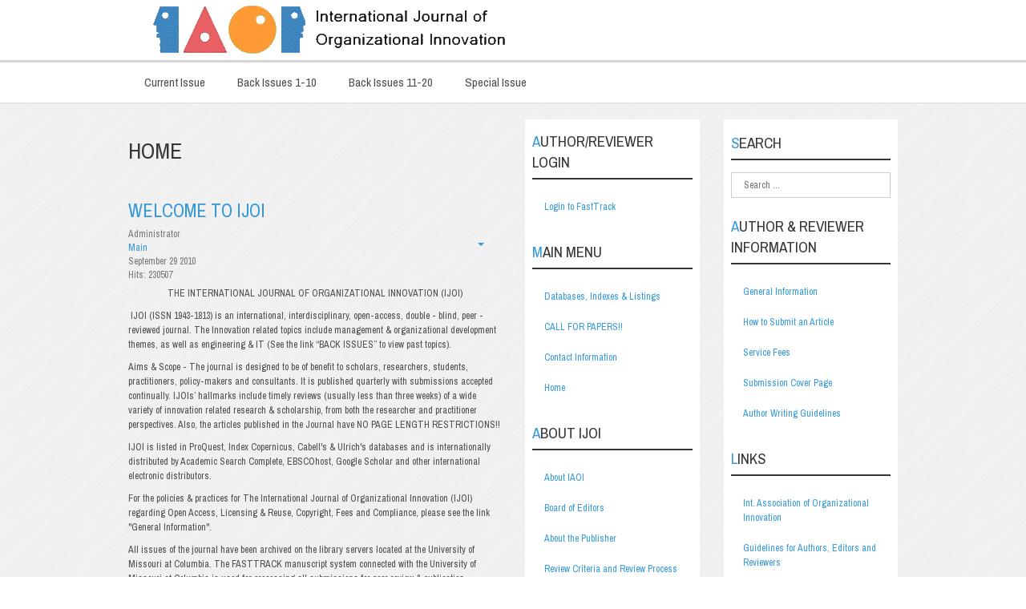

--- FILE ---
content_type: text/html; charset=utf-8
request_url: https://www.ijoi-online.org/
body_size: 7028
content:
<!DOCTYPE html>
<!-- jsn_solid2_pro 1.1.3 -->
<html lang="en-us"  dir="ltr">
	<head>
				<meta name="viewport" content="width=device-width, initial-scale=1">
		
		<meta charset="utf-8" />
	<base href="https://www.ijoi-online.org/" />
	<meta name="description" content="THE INTERNATIONAL JOURNAL OF ORGANIZATIONAL INNOVATION " />
	<meta name="generator" content="MYOB" />
	<title>Home</title>
	<link href="/index.php?format=feed&amp;type=rss" rel="alternate" type="application/rss+xml" title="RSS 2.0" />
	<link href="/index.php?format=feed&amp;type=atom" rel="alternate" type="application/atom+xml" title="Atom 1.0" />
	<link href="https://www.ijoi-online.org/index.php/component/search/?Itemid=125&amp;format=opensearch" rel="search" title="Search IJOI Online" type="application/opensearchdescription+xml" />
	<link href="/media/system/css/modal.css?d85b7524af2ec1fa9a5474a6ef457bff" rel="stylesheet" />
	<link href="/media/com_attachments/css/attachments_hide.css" rel="stylesheet" />
	<link href="/media/com_attachments/css/attachments_list.css" rel="stylesheet" />
	<link href="/templates/jsn_solid2_pro/css/bootstrap.css" rel="stylesheet" />
	<link href="/plugins/system/sunfw/assets/3rd-party/bootstrap/flexbt4_custom.css" rel="stylesheet" />
	<link href="/plugins/system/sunfw/assets/3rd-party/font-awesome/css/font-awesome.min.css" rel="stylesheet" />
	<link href="/templates/jsn_solid2_pro/css/template.css" rel="stylesheet" />
	<link href="/templates/jsn_solid2_pro/css/color_45c48cce2e2d7fbdea1afc51c7c6ad26.css" rel="stylesheet" />
	<link href="/templates/jsn_solid2_pro/css/core/layout_45c48cce2e2d7fbdea1afc51c7c6ad26.css" rel="stylesheet" />
	<link href="/templates/jsn_solid2_pro/css/core/general_45c48cce2e2d7fbdea1afc51c7c6ad26.css" rel="stylesheet" />
	<link href="/templates/jsn_solid2_pro/css/core/sections_45c48cce2e2d7fbdea1afc51c7c6ad26.css" rel="stylesheet" />
	<link href="/templates/jsn_solid2_pro/css/core/modules_45c48cce2e2d7fbdea1afc51c7c6ad26.css" rel="stylesheet" />
	<link href="/templates/jsn_solid2_pro/css/core/menu_45c48cce2e2d7fbdea1afc51c7c6ad26.css" rel="stylesheet" />
	<link href="https://fonts.gstatic.com" rel="preconnect" crossorigin />
	<link href="https://fonts.googleapis.com/css?family=Archivo+Narrow:regular,italic,700&display=swap" rel="stylesheet" />
	<style>
div.mod_search21 input[type="search"]{ width:auto; }
	</style>
	<script type="application/json" class="joomla-script-options new">{"csrf.token":"4d32a673d43ec9d57e806e7e01991861","system.paths":{"root":"","base":""},"system.keepalive":{"interval":840000,"uri":"\/index.php\/component\/ajax\/?format=json"}}</script>
	<script src="/media/system/js/mootools-core.js?d85b7524af2ec1fa9a5474a6ef457bff"></script>
	<script src="/media/system/js/core.js?d85b7524af2ec1fa9a5474a6ef457bff"></script>
	<script src="/media/system/js/mootools-more.js?d85b7524af2ec1fa9a5474a6ef457bff"></script>
	<script src="/media/system/js/modal.js?d85b7524af2ec1fa9a5474a6ef457bff"></script>
	<script src="/media/jui/js/jquery.min.js?d85b7524af2ec1fa9a5474a6ef457bff"></script>
	<script src="/media/jui/js/jquery-noconflict.js?d85b7524af2ec1fa9a5474a6ef457bff"></script>
	<script src="/media/jui/js/jquery-migrate.min.js?d85b7524af2ec1fa9a5474a6ef457bff"></script>
	<script src="/media/com_attachments/js/attachments_refresh.js"></script>
	<script src="/media/system/js/caption.js?d85b7524af2ec1fa9a5474a6ef457bff"></script>
	<script src="/templates/jsn_solid2_pro/assets/bootstrap-sass/assets/javascripts/bootstrap.min.js"></script>
	<script src="/plugins/system/sunfw/assets/joomlashine/site/js/utils.js"></script>
	<script src="/templates/jsn_solid2_pro/js/template.js"></script>
	<script src="/media/system/js/html5fallback.js"></script>
	<!--[if lt IE 9]><script src="/media/system/js/polyfill.event.js?d85b7524af2ec1fa9a5474a6ef457bff"></script><![endif]-->
	<script src="/media/system/js/keepalive.js?d85b7524af2ec1fa9a5474a6ef457bff"></script>
	<script>

		jQuery(function($) {
			SqueezeBox.initialize({});
			initSqueezeBox();
			$(document).on('subform-row-add', initSqueezeBox);

			function initSqueezeBox(event, container)
			{
				SqueezeBox.assign($(container || document).find('a.modal').get(), {
					parse: 'rel'
				});
			}
		});

		window.jModalClose = function () {
			SqueezeBox.close();
		};

		// Add extra modal close functionality for tinyMCE-based editors
		document.onreadystatechange = function () {
			if (document.readyState == 'interactive' && typeof tinyMCE != 'undefined' && tinyMCE)
			{
				if (typeof window.jModalClose_no_tinyMCE === 'undefined')
				{
					window.jModalClose_no_tinyMCE = typeof(jModalClose) == 'function'  ?  jModalClose  :  false;

					jModalClose = function () {
						if (window.jModalClose_no_tinyMCE) window.jModalClose_no_tinyMCE.apply(this, arguments);
						tinyMCE.activeEditor.windowManager.close();
					};
				}

				if (typeof window.SqueezeBoxClose_no_tinyMCE === 'undefined')
				{
					if (typeof(SqueezeBox) == 'undefined')  SqueezeBox = {};
					window.SqueezeBoxClose_no_tinyMCE = typeof(SqueezeBox.close) == 'function'  ?  SqueezeBox.close  :  false;

					SqueezeBox.close = function () {
						if (window.SqueezeBoxClose_no_tinyMCE)  window.SqueezeBoxClose_no_tinyMCE.apply(this, arguments);
						tinyMCE.activeEditor.windowManager.close();
					};
				}
			}
		};
		jQuery(window).on('load',  function() {
				new JCaption('img.caption');
			});SunBlank.initTemplate();
			if (window.MooTools !== undefined) {
				Element.implement({
					hide: function() {
						return this;
					},
					show: function(v) {
						return this;
					},
					slide: function(v) {
						return this;
					}
				});
			}
		jQuery(function($){ initTooltips(); $("body").on("subform-row-add", initTooltips); function initTooltips (event, container) { container = container || document;$(container).find(".hasTooltip").tooltip({"html": true,"container": "body"});} });
	</script>


		<!-- HTML5 shim and Respond.js for IE8 support of HTML5 elements and media queries -->
		<!--[if lt IE 9]>
		<script src="https://oss.maxcdn.com/html5shiv/3.7.2/html5shiv.min.js"></script>
		<script src="https://oss.maxcdn.com/respond/1.4.2/respond.min.js"></script>
		<![endif]-->

			</head>

	
	<body id="sunfw-master" class=" sunfw-direction-ltr  sunfw-com-content sunfw-view-featured sunfw-itemid-125 sunfw-homepage">
		
		<div id="sunfw-wrapper" class="sunfw-content ">
			<div id="sunfw_section_header" class="sunfw-section sunfw_section_header "><div class="container"><div id="row_row-0" class="row flex flex-items-middle">
		<div id="column_column-0" class="col-xs-12 col-sm-12 col-md-12 col-lg-12 "><div class="layout-item sunfw-item-logo">
					<div class="sunfw-logo visible-lg visible-md visible-sm visible-xs">
	<a href="/index.php" title="IJOI Online">
		<img
			class="logo visible-md visible-lg img-responsive"
			alt="IJOI Online" src="https://www.ijoi-online.org/images/IJOI/IJOIlogo.png"
		/>
		<img
			class="logo hidden-md hidden-lg img-responsive"
			alt="IJOI Online" src="https://www.ijoi-online.org/images/IJOI/IJOIlogo.png"
		/>
	</a>
</div>
				</div></div>	</div></div></div><div id="sunfw_section_menu" class="sunfw-section sunfw_section_menu sunfw-sticky "><div class="container"><div id="row_row-1" class="row ">
		<div id="column_column-2" class="col-xs-12 col-sm-12 col-md-12 col-lg-12 visible-lg visible-md visible-sm visible-xs"><div class="layout-item sunfw-item-menu">
					<div class="main-menu visible-lg visible-md visible-sm visible-xs">
	<nav class="navbar navbar-default sunfw-menu-head sunfwMenuNoneEffect" role="navigation">
				<div class="navbar-header">
					<button type="button" class="navbar-toggle collapsed btn btn-danger" data-toggle="collapse" id="menu_item_menu_mobile" data-target="#menu_item_menu" aria-expanded="false">
						<i aria-hidden="true" class="fa fa-bars"></i>
					</button>
				</div>
				<div class="collapse navbar-collapse sunfw-menu" id="menu_item_menu"><ul class="nav navbar-nav sunfw-tpl-menu"><li class="item-2"><a class="clearfix" href="/index.php/current-issue" ><span data-title="Current Issue"><span class="menutitle">Current Issue</span></span></a></li><li class="item-3"><a class="clearfix" href="/index.php/back-issues" ><span data-title="Back Issues 1-10"><span class="menutitle">Back Issues 1-10</span></span></a></li><li class="item-182"><a class="clearfix" href="/index.php/back-issues-11-20" ><span data-title="Back Issues 11-20"><span class="menutitle">Back Issues 11-20</span></span></a></li><li class="item-24"><a class="clearfix" href="/index.php/special-issue" ><span data-title="Special Issue"><span class="menutitle">Special Issue</span></span></a></li></ul></div></nav></div>
				</div></div>	</div></div></div><div id="sunfw_section_compoment" class="sunfw-section sunfw_section_compoment "><div class="container"><div id="row_row-4" class="row sunfw-flex-component">
		<div id="column_column-6" class="col-xs-12 col-sm-4 col-md-4 col-lg-6  flex-md-unordered"><div class="layout-item sunfw-item-page-content">
					<div id="system-message-container">
	</div>

<div class="blog-featured" itemscope itemtype="https://schema.org/Blog">
<div class="page-header">
	<h1>
	Home	</h1>
</div>

<div class="items-leading clearfix">
			<div class="leading-0 clearfix" 
			itemprop="blogPost" itemscope itemtype="https://schema.org/BlogPosting">
			

	<h2 class="item-title" itemprop="name">
			<a href="/index.php/4-website/main/2-welcome" itemprop="url">
			Welcome To IJOI		</a>
		</h2>


	
<div class="icons">
	
					<div class="btn-group pull-right">
				<a class="btn dropdown-toggle" data-toggle="dropdown" href="#"> <span class="fa fa-cog"></span><span class="caret"></span> </a>
								<ul class="dropdown-menu">
											<li class="print-icon"> <a href="/index.php/4-website/main/2-welcome?tmpl=component&amp;print=1" title="Print article < Welcome To IJOI >" onclick="window.open(this.href,'win2','status=no,toolbar=no,scrollbars=yes,titlebar=no,menubar=no,resizable=yes,width=640,height=480,directories=no,location=no'); return false;" rel="nofollow">			<span class="icon-print" aria-hidden="true"></span>
		Print	</a> </li>
																<li class="email-icon"> <a href="/index.php/component/mailto/?tmpl=component&amp;template=jsn_solid2_pro&amp;link=f2ccd9ae240a050521ee614f5ee50949598745ea" title="Email this link to a friend" onclick="window.open(this.href,'win2','width=400,height=450,menubar=yes,resizable=yes'); return false;" rel="nofollow">			<span class="icon-envelope" aria-hidden="true"></span>
		Email	</a> </li>
														</ul>
			</div>
		
	</div>


	<dl class="article-info  text-muted">
		<dt class="article-info-term hide">
		Details		</dt>

					<dd class="createdby" itemprop="author" itemscope itemtype="http://schema.org/Person">
				<i class="fa fa-user"></i> 
																	<span itemprop="name">Administrator</span>							</dd>
		
		
					<dd class="category-name">
				<i class="fa fa-folder-open"></i> 
																		<a href="/index.php/4-website/main" itemprop="genre">Main</a>							</dd>
		
					<dd class="published">
				<i class="fa fa-calendar"></i>
				<time datetime="2010-09-29T20:02:13+00:00" itemprop="datePublished">
					September 29 2010				</time>
			</dd>
		
					
			
							<dd class="hits">
					<i class="fa fa-eye"></i> 
					<meta itemprop="interactionCount" content="UserPageVisits:230507" />
					Hits: 230507				</dd>
			
			</dl>


<div class="intro-text">
	<p style="text-align: center;">THE INTERNATIONAL JOURNAL OF ORGANIZATIONAL INNOVATION (IJOI)</p>
<p>&nbsp;IJOI (ISSN 1943-1813) is an international, interdisciplinary, open-access, double - blind, peer - reviewed journal. The Innovation related topics include management &amp; organizational development themes, as well as engineering &amp; IT (See the link “BACK ISSUES” to view past topics).</p>
<p>Aims &amp; Scope - The journal is designed to be of benefit to scholars, researchers, students, practitioners, policy-makers and consultants. It is published quarterly with submissions accepted continually. IJOIs’ hallmarks include timely reviews (usually less than three weeks) of a wide variety of innovation related research &amp; scholarship, from both the researcher and practitioner perspectives. Also, the articles published in the Journal have NO PAGE LENGTH RESTRICTIONS!!</p>
<p>IJOI is listed in ProQuest, Index Copernicus, Cabell's &amp; Ulrich's databases and is internationally distributed by Academic Search Complete, EBSCOhost, Google Scholar and other international electronic distributors.&nbsp;</p>
<p>For the policies &amp; practices for The International Journal of Organizational Innovation (IJOI) regarding&nbsp;Open Access, Licensing &amp; Reuse, Copyright, Fees and Compliance, please see the link "General Information".</p>
<p>All issues of the journal have been archived on the library servers located at the University of Missouri at Columbia. The FASTTRACK manuscript system connected with the University of Missouri at Columbia is used for processing all submissions for peer review &amp; publication.</p>
<p>Double Blind Peer Review - All articles are sent for a double blind peer review. However, besides giving a decision on publication, the reviewers also make suggestions for improving the submission. Thus, authors are given both a summative and formative evaluation of their submission. Another service provided by IJOI is editing of articles to ensure that all articles meet author writing guidelines and to improve use of the English language. Submissions are welcome from all scholars and practitioners with an innovative idea or process!! Submissions from students are welcome.</p>
<p>For More Information Regarding IJOI, Email: <span id="cloak64f29ea951aa9b816c35479938eafabf">This email address is being protected from spambots. You need JavaScript enabled to view it.</span><script type='text/javascript'>
				document.getElementById('cloak64f29ea951aa9b816c35479938eafabf').innerHTML = '';
				var prefix = '&#109;a' + 'i&#108;' + '&#116;o';
				var path = 'hr' + 'ef' + '=';
				var addy64f29ea951aa9b816c35479938eafabf = '&#105;j&#111;&#105;nn&#111;v&#97;t&#105;&#111;n' + '&#64;';
				addy64f29ea951aa9b816c35479938eafabf = addy64f29ea951aa9b816c35479938eafabf + '&#97;&#111;l' + '&#46;' + 'c&#111;m';
				var addy_text64f29ea951aa9b816c35479938eafabf = '&#105;j&#111;&#105;nn&#111;v&#97;t&#105;&#111;n' + '&#64;' + '&#97;&#111;l' + '&#46;' + 'c&#111;m';document.getElementById('cloak64f29ea951aa9b816c35479938eafabf').innerHTML += '<a ' + path + '\'' + prefix + ':' + addy64f29ea951aa9b816c35479938eafabf + '\'>'+addy_text64f29ea951aa9b816c35479938eafabf+'<\/a>';
		</script></p>
<p>Publication Fees: Please see the link “Service Fees”.</p>
<p>&nbsp;IJOI is now publishing Books and Theme-Oriented Special Issues with Guest Editors. To view the current Special Issues, Click on the link "Special Issue" above to view all of the Special Issues published so far.</p>
<p>IJOI KEYWORDS: ORGANIZATIONS, ORGANIZATIONAL, INNOVATION, INNOVATIVE, CREATIVE, CREATIVITY, BEST PRACTICES</p>
<p>The Current Issue of the International Journal on Organizational Innovation (IJOI):&nbsp;The most current issue of IJOI is now available to view online for free. Go to:</p>
<p><a href="/index.php/current-issue">http://www.ijoi-online.org/index.php/current-issue</a></p>
<p>For more information on IJOI, or to contact the Editor of IJOI, go to:</p>
<p><a href="http://www.ijoi-online.org/">http://www.ijoi-online.org/</a></p>
<p>ICOI 2026&nbsp; -&nbsp;&nbsp;The 17th International Conference of Organizational Innovation,&nbsp;July 21-23, 2026, Hanoi, Vietnam</p>
<p>For more information on and to register for the Conference, go to:</p>
<p><a href="https://icoi2026-international.iaoiusa.org/website_99d5abf4/">https://icoi2026-international.iaoiusa.org/website_99d5abf4/</a></p>
<p><a href="https://icoi2026-international.iaoiusa.org/website_99d5abf4/"></a>For more details, please contact&nbsp;Dr. Charles Shieh:&nbsp;<span id="cloakfe4bcfdb332a8330ef9add4bbdd9704e">This email address is being protected from spambots. You need JavaScript enabled to view it.</span><script type='text/javascript'>
				document.getElementById('cloakfe4bcfdb332a8330ef9add4bbdd9704e').innerHTML = '';
				var prefix = '&#109;a' + 'i&#108;' + '&#116;o';
				var path = 'hr' + 'ef' + '=';
				var addyfe4bcfdb332a8330ef9add4bbdd9704e = 'ch&#97;rl&#101;s1041' + '&#64;';
				addyfe4bcfdb332a8330ef9add4bbdd9704e = addyfe4bcfdb332a8330ef9add4bbdd9704e + 'y&#97;h&#111;&#111;' + '&#46;' + 'c&#111;m';
				var addy_textfe4bcfdb332a8330ef9add4bbdd9704e = 'ch&#97;rl&#101;s1041' + '&#64;' + 'y&#97;h&#111;&#111;' + '&#46;' + 'c&#111;m';document.getElementById('cloakfe4bcfdb332a8330ef9add4bbdd9704e').innerHTML += '<a ' + path + '\'' + prefix + ':' + addyfe4bcfdb332a8330ef9add4bbdd9704e + '\'>'+addy_textfe4bcfdb332a8330ef9add4bbdd9704e+'<\/a>';
		</script></p><div class="attachmentsContainer">

<div class="attachmentsList" id="attachmentsList_com_content_default_2"></div>

</div></div>




		</div>
			</div>



</div>

				</div></div>
<div id="column_column-17" class="col-xs-12 col-sm-4 col-md-4 col-lg-3  flex-xs-first"><div class="layout-item sunfw-item-module-position">
					<div class="sunfw-pos-left   visible-lg visible-md visible-sm visible-xs">
	<div class="module-style _menu"><div class="module-title"><h3 class="box-title "><span>Author/Reviewer Login</span></h3></div><div class="module-body"><ul class="nav menu ">
<li class="item-22"><a href="http://ijoi.expressacademic.org" target="_blank">Login to FastTrack</a></li></ul>
</div></div><div class="module-style _menu"><div class="module-title"><h3 class="box-title "><span>Main Menu</span></h3></div><div class="module-body"><ul class="nav menu ">
<li class="item-4"><a href="/index.php/databases-indexes-a-listings" >Databases, Indexes &amp; Listings</a></li><li class="item-5"><a href="/index.php/call-for-papers" >CALL FOR PAPERS!!</a></li><li class="item-18"><a href="/index.php/contact-information" >Contact Information</a></li><li class="item-125 default current active"><a href="/index.php" >Home</a></li></ul>
</div></div><div class="module-style _menu"><div class="module-title"><h3 class="box-title "><span>About IJOI</span></h3></div><div class="module-body"><ul class="nav menu ">
<li class="item-183"><a href="/index.php/about-iaoi" >About IAOI</a></li><li class="item-19"><a href="/index.php/board-of-editors" >Board of Editors</a></li><li class="item-17"><a href="/index.php/about-the-publisher" >About the Publisher</a></li><li class="item-20"><a href="/index.php/review-criteria-and-review-process" >Review Criteria and Review Process</a></li></ul>
</div></div><div class="module-style "><div class="module-title"><h3 class="box-title "><span>Manager</span></h3></div><div class="module-body"><form action="https://www.ijoi-online.org/" method="post" id="login-form">
		<div class="userdata">
		<div id="form-login-username" class="form-group">
							<div class="input-group">
					<span class="input-group-addon">
						<i class="fa fa-user tip" title="Username"></i>
					</span>
					<input id="modlgn-username" type="text" name="username" class="input form-control" tabindex="0" size="18" placeholder="Username" />
				</div>
					</div>
		<div id="form-login-password" class="form-group">
							<div class="input-group">
					<span class="input-group-addon">
						<i class="fa fa-lock tip" title="Password"></i>
					</span>
					<input id="modlgn-passwd" type="password" name="password" class="input form-control" tabindex="0" size="18" placeholder="Password" />
				</div>
					</div>
							<div id="form-login-remember" class="form-group">
				<div class="checkbox">
					<label for="modlgn-remember" class="control-label">
						<input id="modlgn-remember" type="checkbox" name="remember" class="inputbox" value="yes"/>
						Remember Me					</label>
				</div>
			</div>
				<div id="form-login-submit" class="control-group">
			<div class="controls">
				<button type="submit" tabindex="0" name="Submit" class="btn btn-primary">Log in</button>
			</div>
		</div>
				<ul class="unstyled">
						<li>
				<a href="/index.php/edit-details?view=remind">
					Forgot your username?</a>
			</li>
			<li>
				<a href="/index.php/edit-details?view=reset">
					Forgot your password?</a>
			</li>
		</ul>
		<input type="hidden" name="option" value="com_users" />
		<input type="hidden" name="task" value="user.login" />
		<input type="hidden" name="return" value="aHR0cHM6Ly93d3cuaWpvaS1vbmxpbmUub3JnLw==" />
		<input type="hidden" name="4d32a673d43ec9d57e806e7e01991861" value="1" />	</div>
	</form>
</div></div>
</div>
				</div></div>
<div id="column_column-7" class="col-xs-12 col-sm-4 col-md-4 col-lg-3 "><div class="layout-item sunfw-item-module-position">
					<div class="sunfw-pos-right   visible-lg visible-md visible-sm visible-xs">
	<div class="module-style "><div class="module-title"><h3 class="box-title "><span>Search</span></h3></div><div class="module-body"><div class="search mod_search21">
	<form action="/index.php" method="post" class="form-inline">
		<label for="mod-search-searchword" class="element-invisible hidden">Search ...</label> <input name="searchword" id="mod-search-searchword" maxlength="200"  class="inputbox search-query" type="search" size="20" placeholder="Search ..." />		<input type="hidden" name="task" value="search" />
		<input type="hidden" name="option" value="com_search" />
		<input type="hidden" name="Itemid" value="125" />
	</form>
</div>
</div></div><div class="module-style "><div class="module-title"><h3 class="box-title "><span>Author & Reviewer Information</span></h3></div><div class="module-body"><ul class="nav menu ">
<li class="item-11"><a href="/index.php/general-information" >General Information</a></li><li class="item-13"><a href="/index.php/how-to-submit-an-article" >How to Submit an Article</a></li><li class="item-12"><a href="/index.php/service-fees" >Service Fees</a></li><li class="item-14"><a href="/index.php/submission-cover-page" >Submission Cover Page</a></li><li class="item-15"><a href="/index.php/author-writing-guidelines" >Author Writing Guidelines</a></li></ul>
</div></div><div class="module-style "><div class="module-title"><h3 class="box-title "><span>Links</span></h3></div><div class="module-body"><ul class="nav menu ">
<li class="item-7"><a href="http://www.iaoiusa.org/" target="_blank">Int. Association of Organizational Innovation</a></li><li class="item-9"><a href="http://www.ijoi-online.org/images/IJOI/Guidelines.pdf" target="_blank">Guidelines for Authors, Editors and Reviewers</a></li><li class="item-10"><a href="http://www.ijoi-online.org/images/IJOI/BestPractices.ppt" target="_blank">Best Practice &amp; Innovation Presentation</a></li></ul>
</div></div>
</div>
				</div></div>	</div></div></div>		</div><!--/ #jsn-wrapper -->

					<a href="#" class="sunfw-scrollup position-right ">
				Go to Top			</a>
			<div style="text-align:center;"><div style="text-align:center;background: #ffffff;max-width: 400px;margin: 0 auto;border-radius: 2px;margin-top: 2px;font-size: 10px;opacity: 0.7;">JSN Solid 2 is designed by <a href="https://www.joomlashine.com" style="color: #009aca;" title="JoomlaShine is the best Joomla templates & extension provider" target="_blank">JoomlaShine.com</a> | powered by <a href="https://www.joomlashine.com/joomla-templates/jsn-sunframework.html" title="JSN Sun Framework is the best Joomla template framework" style="color: #009aca;" target="_blank">JSN Sun Framework</a></div></div>	</body>
</html>


--- FILE ---
content_type: text/css
request_url: https://www.ijoi-online.org/templates/jsn_solid2_pro/css/template.css
body_size: 15882
content:
/*!
 * JoomlaShine FW
 */
@import url("https://fonts.googleapis.com/css?family=Lato:100,300,400,700");
html {
  position: relative;
  min-height: 100%; }

body {
  height: 100%;
  overflow-x: hidden; }

.sunfw-content {
  height: 100%;
  -webkit-transition: all 0.3s;
  -o-transition: all 0.3s;
  transition: all 0.3s; }

.content-center {
  text-align: center; }
  .content-center em {
    margin-bottom: 20px;
    display: block;
    margin-top: 8px; }

div a.btn + a.btn {
  margin-left: 10px; }

.sunfw-pos-slider {
  background: #ffffff;
  border-bottom: 2px solid #d8d8d8;
  position: relative;
  z-index: 1; }

.item-page {
  background: #fff;
  padding: 15px 20px 10px; }

.sunfw-pos-mainbody-bottom {
  background: #fff;
  padding: 0 20px; }
  .sunfw-pos-mainbody-bottom .jsn-gallery {
    margin-right: -10px;
    margin-left: -10px; }

.sunfw-pos-right, .sunfw-pos-left {
  background: #fff;
  padding: 7px 9px 10px; }
  .sunfw-pos-right .module-style, .sunfw-pos-left .module-style {
    margin-bottom: 15px; }

.footer .module-title {
  padding-bottom: 10px;
  border-bottom: 2px solid #363636;
  margin-bottom: 20px; }
  .footer .module-title:first-letter {
    color: #76990C; }

/* ========================= JOOMLA! 3.x CORE LAYOUT ======================= */
/* ---------- Article Category Blog,Single Article ----------- */
.page-header {
  margin: 0;
  border-bottom: none; }
  .page-header h2 {
    margin: 0;
    font-size: 19px !important;
    color: #76990C !important;
    text-transform: capitalize !important;
    font-weight: bold; }

.jsn-article-toolbar {
  background-color: #f4f4f4;
  padding: 0 5px; }
  .jsn-article-toolbar .article-info {
    margin: 0 0 15px;
    padding: 9px 0; }
    .jsn-article-toolbar .article-info dd {
      display: inline-block;
      padding: 0 5px;
      line-height: 22px; }
      .jsn-article-toolbar .article-info dd:first-child {
        padding-right: 0; }
        .sunfw-direction-rtl .jsn-article-toolbar .article-info dd:first-child {
          padding-left: 0;
          padding-right: inherit; }
    .jsn-article-toolbar .article-info .create i {
      line-height: 15px; }
  .jsn-article-toolbar .icons .btn-group {
    padding: 9px 0; }
    .jsn-article-toolbar .icons .btn-group a.dropdown-toggle {
      padding: 0; }
      .jsn-article-toolbar .icons .btn-group a.dropdown-toggle span.caret {
        margin-left: 3px; }
        .sunfw-direction-rtl .jsn-article-toolbar .icons .btn-group a.dropdown-toggle span.caret {
          margin-right: 3px;
          margin-left: inherit; }
    .jsn-article-toolbar .icons .btn-group.open a.dropdown-toggle {
      box-shadow: none; }

/* ---------- Article Category List ----------- */
.content-category .cat-children {
  padding-top: 10px; }
  .content-category .cat-children h3.page-header {
    margin: 10px 0;
    font-size: 18px; }

.layout-item .blog .page-header h1, .layout-item .blog .page-header h2 {
  margin-bottom: 0; }
.layout-item .blog .article-info {
  margin-bottom: 3px; }
.layout-item .content-category .cat-children h3.page-header {
  font-size: 15px;
  margin: 0;
  padding: 0; }

.blog-featured h2 {
  margin-bottom: 5px; }
.blog-featured .article-info {
  margin-bottom: 5px; }

.pagination {
  margin: 0 !important; }
  .pagination .counter {
    display: none; }

.articleBody, .entry-content {
  margin-top: 20px; }

/* ---------- Search Page ----------- */
form#searchForm {
  border: 1px solid #ecf0f3;
  padding: 15px;
  background: #fff; }
  form#searchForm .btn-toolbar {
    background: #ecf0f3 none repeat scroll 0 0;
    padding: 15px; }
    form#searchForm .btn-toolbar .btn {
      margin-top: 0;
      padding: 8px 12px; }
  form#searchForm #search-searchword {
    height: 35px; }
  form#searchForm .searchintro {
    margin: 10px 0; }
  form#searchForm fieldset {
    margin-top: 15px; }
    form#searchForm fieldset legend {
      padding-bottom: 8px;
      margin-bottom: 10px; }
    form#searchForm fieldset label input {
      display: inline-block;
      position: inherit;
      margin: 0 3px 0;
      vertical-align: middle; }
  form#searchForm p.counter {
    padding: 10px 0; }

dl.search-results {
  margin: 10px 0;
  padding: 0 15px; }
  dl.search-results dt.result-title {
    padding-top: 5px; }

.chzn-container {
  min-width: 100px !important; }

.chzn-container-single .chzn-single span {
  margin-right: 0; }
  .sunfw-direction-rtl .chzn-container-single .chzn-single span {
    margin-left: 0;
    margin-right: inherit; }

/* ---------- Newfeed ----------- */
.newsfeed-category {
  background: #fff;
  padding: 15px; }
  .newsfeed-category h1 {
    margin-top: 0; }

#adminForm fieldset.filters label.filter-search-lbl span {
  margin-right: 10px; }
  .sunfw-direction-rtl #adminForm fieldset.filters label.filter-search-lbl span {
    margin-left: 10px;
    margin-right: inherit; }

ul.list-striped {
  padding: 10px 0;
  list-style-type: none; }
  ul.list-striped li, ul.list-striped dd {
    border-bottom: 1px solid #ddd;
    padding: 8px; }
    ul.list-striped li:nth-child(2n+1), ul.list-striped dd:nth-child(2n+1) {
      background-color: #f9f9f9; }
    ul.list-striped li:hover, ul.list-striped dd:hover {
      background-color: #f5f5f5; }
    ul.list-striped li div.list-title a, ul.list-striped dd div.list-title a {
      font-weight: bold; }

.newsfeed figure {
  padding: 10px 0; }

/* ---------- Sticky ----------- */
.sunfw-sticky.sunfw-sticky-open {
  background: #FFF;
  position: fixed;
  top: 0;
  left: 0;
  width: 100%;
  right: 0;
  z-index: 99; }

#kunena {
  background: #fff;
  padding: 15px; }

.blog {
  background: #fff;
  padding: 15px; }
  .blog > h2 {
    margin-top: 0 !important; }

.category-list {
  background: #fff;
  padding: 15px; }
  .category-list .content-category > h2 {
    margin-top: 0; }

.sunfw-com-kunena #sunfw_section_compoment .layout-item {
  background: #fff;
  padding-bottom: 10px; }

.button-cyan {
  background: #5fc6b6;
  color: #FFF;
  font-weight: bold; }

.btn {
  padding: 10px 20px; }
  .btn i {
    margin-right: 5px; }
    .sunfw-direction-rtl .btn i {
      margin-left: 5px;
      margin-right: inherit; }

.link-action {
  padding: 1px 0 1px 0;
  text-decoration: none;
  position: relative;
  color: #76990C; }
  .sunfw-direction-rtl .link-action {
    padding: 1px 0 1px 0; }
  .link-action:after {
    content: "\f178";
    font-family: 'FontAwesome';
    font-size: 9px;
    margin-left: 5px;
    font-weight: normal; }
    .sunfw-direction-rtl .link-action:after {
      margin-right: 5px;
      margin-left: inherit; }

img.pull-center {
  max-width: 100%; }

.sunfw-scrollup {
  display: none;
  position: fixed;
  bottom: 30px;
  right: 30px;
  text-align: center;
  background: #76990C;
  color: #fff;
  padding: 7px 12px;
  text-transform: uppercase;
  font-size: 11px;
  border-radius: 3px; }
  .sunfw-scrollup i {
    display: block;
    font-size: 16px;
    margin-bottom: 5px; }
  .sunfw-scrollup:hover, .sunfw-scrollup:focus {
    color: #e5e5e5;
    text-decoration: none;
    background-color: #333333; }

.sunfw-switcher a.btn {
  padding: 5px 10px;
  margin-bottom: 1px;
  color: #000;
  border-radius: 0; }
  .sunfw-switcher a.btn.active, .sunfw-switcher a.btn:active {
    box-shadow: none;
    border-bottom: 1px solid #000; }

.sunfw-social .social {
  margin: 0; }
  .sunfw-social .social li {
    width: 32px;
    height: 32px;
    line-height: 30px;
    border-radius: 50%;
    text-align: center;
    background: transparent;
    display: inline-block;
    float: left;
    margin-left: 10px;
    border: 1px solid #777;
    padding: 0;
    color: #777; }
    .sunfw-direction-rtl .sunfw-social .social li {
      float: right; }
    .sunfw-direction-rtl .sunfw-social .social li {
      margin-right: 10px;
      margin-left: inherit; }
    .sunfw-social .social li:first-child {
      margin-left: 0; }
      .sunfw-direction-rtl .sunfw-social .social li:first-child {
        margin-right: 0;
        margin-left: inherit; }
    .sunfw-social .social li:hover {
      border-color: #76990C; }
      .sunfw-social .social li:hover a {
        color: #76990C !important; }
@media (max-width: 767px) {
  .sunfw-social {
    text-align: center;
    margin-top: 10px; }
    .sunfw-social .social {
      display: inline-block;
      float: none !important; }
      .sunfw-social .social li {
        width: 25px;
        height: 25px;
        line-height: 23px; }
        .sunfw-social .social li a {
          font-size: 14px !important; } }

.cookialaw {
  display: none;
  z-index: 999; }
  .cookialaw p {
    line-height: 34px;
    margin-bottom: 0; }
  .cookialaw.top {
    top: 0; }
  .cookialaw.left {
    left: 0; }
    .sunfw-direction-rtl .cookialaw.left {
      right: 0;
      left: auto; }
  .cookialaw.right {
    right: 0; }
    .sunfw-direction-rtl .cookialaw.right {
      left: 0;
      right: auto; }
  .cookialaw.bottom {
    bottom: 0; }
  .cookialaw.fixed {
    position: fixed; }
  .cookialaw.full {
    width: 100%; }
  .cookialaw.show {
    display: block; }

.menu-topmenu .navbar-default {
  background: transparent;
  border: none;
  margin: 0;
  min-height: inherit; }
  .menu-topmenu .navbar-default .navbar-nav {
    float: right; }
    .sunfw-direction-rtl .menu-topmenu .navbar-default .navbar-nav {
      float: left; }
  .menu-topmenu .navbar-default .navbar-collapse {
    padding: 0; }
.menu-topmenu ul {
  margin: 0; }
  .menu-topmenu ul li {
    border: 1px solid #dcdcdc;
    margin-left: 20px; }
    .sunfw-direction-rtl .menu-topmenu ul li {
      margin-right: 20px;
      margin-left: inherit; }
    .menu-topmenu ul li a {
      padding: 9px 10px 8px;
      color: #4d4d4d !important; }
      .menu-topmenu ul li a i {
        font-size: 14px;
        margin-right: 5px;
        color: #4d4d4d; }
        .sunfw-direction-rtl .menu-topmenu ul li a i {
          margin-left: 5px;
          margin-right: inherit; }
    .menu-topmenu ul li:hover a {
      color: #fff !important; }
      .menu-topmenu ul li:hover a i {
        color: #fff; }
@media (max-width: 767px) {
  .menu-topmenu {
    margin-top: 5px;
    margin-bottom: 10px; }
    .menu-topmenu .navbar-default .navbar-collapse {
      display: block;
      text-align: center;
      border: none; }
      .menu-topmenu .navbar-default .navbar-collapse ul {
        display: inline-block;
        float: none !important; }
      .menu-topmenu .navbar-default .navbar-collapse li {
        display: inline-block;
        margin: 0 10px; }
        .menu-topmenu .navbar-default .navbar-collapse li a {
          padding: 5px 10px; } }
@media (min-width: 1024px) {
  .menu-topmenu {
    margin-right: -15px; }
    .sunfw-direction-rtl .menu-topmenu {
      margin-left: -15px;
      margin-right: inherit; } }

.demo-feature-box {
  padding-top: 2px;
  padding-bottom: 5px; }
  .demo-feature-box .demo-feature-img {
    width: 65px;
    display: block;
    float: left;
    text-align: right;
    margin-top: 18px; }
    .sunfw-direction-rtl .demo-feature-box .demo-feature-img {
      float: right; }
    .sunfw-direction-rtl .demo-feature-box .demo-feature-img {
      text-align: left; }
  .demo-feature-box .demo-feature-desc {
    margin-left: 80px; }
    .sunfw-direction-rtl .demo-feature-box .demo-feature-desc {
      margin-right: 80px;
      margin-left: inherit; }
    .demo-feature-box .demo-feature-desc h3 {
      font-weight: bold;
      -webkit-font-smoothing: antialiased;
      -moz-osx-font-smoothing: grayscale; }

.demo-gmap, #gmap {
  background: #fff;
  padding: 5px;
  border-radius: 3px; }
  .demo-gmap .pb-element-googlemap, #gmap .pb-element-googlemap {
    margin-top: 0 !important;
    margin-bottom: 0 !important; }
  .demo-gmap .jsn-mod-custom > p, #gmap .jsn-mod-custom > p {
    display: none; }
  .demo-gmap .customdemo-gmap > p, #gmap .customdemo-gmap > p {
    display: none; }

.info-contact {
  font-size: 12px; }
  .info-contact ul {
    padding-top: 0;
    margin-top: -5px; }
    .info-contact ul li {
      padding: 5px 0;
      margin-bottom: 10px; }
      .info-contact ul li a {
        color: #4d4d4d; }
      .info-contact ul li i {
        font-size: 18px;
        min-width: 22px;
        margin-right: 10px; }
        .sunfw-direction-rtl .info-contact ul li i {
          margin-left: 10px;
          margin-right: inherit; }

.students {
  margin-left: -10px;
  margin-right: -10px; }

.testimonials img {
  margin-right: 15px;
  margin-bottom: 18px; }
  .sunfw-direction-rtl .testimonials img {
    margin-left: 15px;
    margin-right: inherit; }

#sunfw-master .sw-items-border > .Item:last-child {
  border: none; }

.title-special {
  background: #76990C;
  color: #fff !important;
  padding: 7px 15px 6px !important;
  border-left: 3px solid #526a08;
  border-bottom: none !important;
  margin-bottom: 20px; }

.row.has-border-center {
  margin-right: -20px !important;
  margin-left: -20px !important; }
  .row.has-border-center > div {
    border-left: 1px solid #f0f0f0;
    padding: 0 20px; }
    .sunfw-direction-rtl .row.has-border-center > div {
      border-right: 1px solid #f0f0f0;
      border-left: inherit; }
    .row.has-border-center > div:first-child {
      border-left: none; }
      .sunfw-direction-rtl .row.has-border-center > div:first-child {
        border-right: none;
        border-left: inherit; }

.welcome img {
  max-width: inherit; }
.welcome h3 {
  text-transform: capitalize !important;
  color: #76990C !important; }
.welcome .media-body {
  padding: 0 10px;
  padding-bottom: 0; }

.subscribe .btn {
  line-height: 20px;
  border-radius: 0; }

.menu.menu-treemenu {
  margin-bottom: 0; }
  .menu.menu-treemenu li {
    margin-bottom: 10px; }
    .menu.menu-treemenu li a {
      font-size: 13px;
      padding: 5px 0;
      color: #4d4d4d;
      display: block; }
      .menu.menu-treemenu li a:before {
        font-family: "FontAwesome";
        content: "\f067";
        margin-right: 10px;
        font-size: 10px;
        color: #c1c1c0; }
        .sunfw-direction-rtl .menu.menu-treemenu li a:before {
          margin-left: 10px;
          margin-right: inherit; }
      .menu.menu-treemenu li a:hover, .menu.menu-treemenu li a:focus {
        color: #76990C;
        background: transparent; }
    .menu.menu-treemenu li:last-child {
      margin-bottom: 0; }
    .menu.menu-treemenu li.active > a {
      color: #76990C; }
    .menu.menu-treemenu li > ul li {
      color: #949494; }
      .menu.menu-treemenu li > ul li > a {
        color: #949494; }
        .menu.menu-treemenu li > ul li > a:before {
          display: none; }
        .menu.menu-treemenu li > ul li > a:hover {
          color: #76990C; }
    .menu.menu-treemenu li.divider > span {
      font-size: 13px;
      padding: 5px 0;
      color: #4d4d4d;
      display: block; }
      .menu.menu-treemenu li.divider > span:before {
        font-family: "FontAwesome";
        content: "\f067";
        margin-right: 10px;
        font-size: 10px;
        color: #c1c1c0; }
        .sunfw-direction-rtl .menu.menu-treemenu li.divider > span:before {
          margin-left: 10px;
          margin-right: inherit; }
      .menu.menu-treemenu li.divider > span:hover, .menu.menu-treemenu li.divider > span:focus {
        color: #76990C;
        background: transparent; }
    .menu.menu-treemenu li .nav-child {
      padding-left: 25px; }
      .sunfw-direction-rtl .menu.menu-treemenu li .nav-child {
        padding-right: 25px;
        padding-left: inherit; }
.menu.menu-sidemenu {
  padding: 0;
  margin: -9px;
  margin-top: -15px; }
  .menu.menu-sidemenu li {
    text-align: left; }
    .sunfw-direction-rtl .menu.menu-sidemenu li {
      text-align: right; }
    .menu.menu-sidemenu li a {
      cursor: pointer;
      padding: 10px 15px;
      display: block; }
      .menu.menu-sidemenu li a:hover {
        color: #fff;
        background: #64810a; }
    .menu.menu-sidemenu li.active > a, .menu.menu-sidemenu li.current > a {
      color: #76990C; }
    .menu.menu-sidemenu li ul {
      list-style: none;
      padding: 0; }
      .menu.menu-sidemenu li ul li ul {
        padding: 0 10px; }
.footer .menu.menu-treemenu {
  padding-top: 0;
  margin-top: -10px; }
.sunfw-pos-right .menu.menu-treemenu {
  padding-left: 5px;
  margin-top: -5px; }
  .sunfw-direction-rtl .sunfw-pos-right .menu.menu-treemenu {
    padding-right: 5px;
    padding-left: inherit; }
@media (min-width: 768px) {
  .menu.menu-sidemenu li {
    text-align: left; }
    .sunfw-direction-rtl .menu.menu-sidemenu li {
      text-align: right; }
    .menu.menu-sidemenu li a {
      cursor: pointer;
      padding: 10px 15px;
      display: block;
      color: #5d5d5d; }
      .menu.menu-sidemenu li a:hover {
        color: #76990C; }
    .menu.menu-sidemenu li ul li a {
      color: #5d5d5d; }
    .menu.menu-sidemenu li.active > a, .menu.menu-sidemenu li.current > a, .menu.menu-sidemenu li:hover > a {
      color: #76990C;
      background: transparent; }
    .menu.menu-sidemenu li.parent {
      position: relative; }
      .menu.menu-sidemenu li.parent > a:after {
        content: "";
        position: absolute;
        right: 10px;
        top: 50%;
        margin-top: -2px;
        border-width: 1px 1px medium medium;
        border-style: solid solid none none;
        border-color: #76990C;
        width: 5px;
        height: 5px;
        transform: rotate(45deg); }
        .sunfw-direction-rtl .menu.menu-sidemenu li.parent > a:after {
          left: 10px;
          right: auto; }
    .menu.menu-sidemenu li:hover > ul {
      display: block; }
    .menu.menu-sidemenu li ul {
      position: absolute;
      top: 0;
      right: auto;
      left: 100%;
      z-index: 999;
      background: #fff;
      display: none;
      min-width: 200px;
      padding: 0;
      list-style: none; }
      .sunfw-direction-rtl .menu.menu-sidemenu li ul {
        right: 100%;
        left: auto; }
      .menu.menu-sidemenu li ul li {
        border-top: 1px solid #eee; }
        .menu.menu-sidemenu li ul li:first-child {
          border-top: none; }
        .menu.menu-sidemenu li ul li ul {
          display: none; }
        .menu.menu-sidemenu li ul li:hover ul {
          display: block; }
  .menu.menu-sidemenu:not(menu-iconmenu) li a:before {
    font-family: FontAwesome;
    content: "\f067";
    display: inline-block;
    width: 10px;
    height: 10px;
    font-size: 10px;
    color: #aaa;
    margin-right: 5px; }
  .sunfw-pos-right .menu.menu-sidemenu li {
    text-align: right; }
    .sunfw-direction-rtl .sunfw-pos-right .menu.menu-sidemenu li {
      text-align: left; }
    .sunfw-pos-right .menu.menu-sidemenu li.parent {
      position: relative; }
      .sunfw-pos-right .menu.menu-sidemenu li.parent > a:after {
        left: 10px;
        transform: rotate(-135deg); }
        .sunfw-direction-rtl .sunfw-pos-right .menu.menu-sidemenu li.parent > a:after {
          right: 10px;
          left: auto; }
    .sunfw-pos-right .menu.menu-sidemenu li a {
      display: flex;
      display: -webkit-flex;
      flex-direction: row-reverse; }
      .sunfw-pos-right .menu.menu-sidemenu li a:before {
        margin-right: 0;
        margin-left: 5px;
        line-height: 16px; }
    .sunfw-pos-right .menu.menu-sidemenu li ul {
      left: auto;
      right: 100%; }
      .sunfw-direction-rtl .sunfw-pos-right .menu.menu-sidemenu li ul {
        left: 100%;
        right: auto; } }

ul.menu-divmenu {
  margin: 0;
  padding: 0;
  list-style: none;
  text-align: center; }
  ul.menu-divmenu:after {
    height: 0;
    clear: both;
    content: ".";
    display: block;
    visibility: hidden; }
  ul.menu-divmenu li {
    margin: 0;
    padding: 0 0.8em;
    display: inline-block; }
    ul.menu-divmenu li a {
      font-weight: bold; }
    ul.menu-divmenu li:first-child {
      padding-left: 0; }

.module-title .box-title {
  margin-top: 0;
  margin-bottom: 15px;
  padding-bottom: 7px;
  padding-top: 7px;
  border-bottom: 2px solid #333; }
  .module-title .box-title i {
    margin-right: 5px;
    vertical-align: middle;
    min-width: 22px; }
    .sunfw-direction-rtl .module-title .box-title i {
      margin-left: 5px;
      margin-right: inherit; }
  .module-title .box-title span {
    display: inline-block;
    vertical-align: middle; }
    .module-title .box-title span:first-letter {
      color: #76990C; }
  .module-title .box-title.title-special {
    background: #76990C;
    color: #fff;
    border-left: 3px solid #526a08;
    border-bottom: 2px solid #76990C !important;
    margin-bottom: 20px; }
    .module-title .box-title.title-special span:first-letter {
      color: #fff; }

.search #mod-search-searchword {
  width: 100%;
  height: 32px;
  line-height: 32px;
  padding: 0 15px;
  border: 1px solid #ccc; }
  .search #mod-search-searchword:focus {
    border: 1px solid #76990C;
    box-shadow: 0px 0 1px #76990C; }
.search .btn {
  margin-top: 10px; }

.jsn-breadcrumb .breadcrumb {
  margin: 0;
  border-bottom: 1px solid #f0f0f0;
  background: #fff;
  border-radius: 0; }
  .jsn-breadcrumb .breadcrumb > li + li::before {
    content: "\f105";
    font-family: "FontAwesome";
    font-size: 14px; }

.jsn-bootstrap3 blockquote {
  min-height: 25px;
  font-style: italic;
  padding: 0 0 0 35px !important;
  background: transparent url("../images/icons/icon-text-blockquote.png") no-repeat scroll left 5px;
  border: medium none !important;
  font-size: 12px !important; }

.item-page .jsn-bootstrap3 h3, .item-page .jsn-bootstrap3 .h3 {
  font-size: 19px; }

.item-page > div > p:last-child {
  margin-bottom: 0; }

/*!
 * Sun Framework
 * Copyright 2016 Joomlashine.
 * @file _modules.scss
 */
.module-style-2 .module-body {
  padding: 0 10px 10px; }
.module-style-2 .module-title .box-title {
  padding-left: 10px; }
  .sunfw-direction-rtl .module-style-2 .module-title .box-title {
    padding-right: 10px;
    padding-left: inherit; }

.sunfw-breadcrumb {
  padding: 40px 0; }
  .sunfw-breadcrumb .breadcrumb {
    background: transparent;
    margin: 0;
    padding: 0; }
    .sunfw-breadcrumb .breadcrumb > .active {
      color: #FFF; }

.main-menu .sunfw-menu-head {
  margin-bottom: 0;
  border: none; }
.main-menu #menu_item_menu {
  padding: 0; }

@media (max-width: 991px) and (min-width: 768px) {
  ul.sunfw-tpl-menu > li.megamenu ul.sunfw-megamenu-sub-menu {
    left: -60px; }
    .sunfw-direction-rtl ul.sunfw-tpl-menu > li.megamenu ul.sunfw-megamenu-sub-menu {
      right: -60px;
      left: auto; } }
@media (min-width: 768px) {
  .main-menu ul.sunfw-tpl-menu .menudescription {
    display: block;
    font-size: 12px;
    text-transform: initial;
    color: #949494; }
  .main-menu ul.sunfw-tpl-menu li > a > i {
    padding-right: 5px;
    vertical-align: top;
    margin-top: 2px; }
    .sunfw-direction-rtl .main-menu ul.sunfw-tpl-menu li > a > i {
      padding-left: 5px;
      padding-right: inherit; }
  .main-menu ul.sunfw-tpl-menu li > a > span {
    display: inline-block; }
  .main-menu ul.sunfw-tpl-menu > li {
    position: relative; }
    .main-menu ul.sunfw-tpl-menu > li > a {
      padding: 15px 20px; }
      .main-menu ul.sunfw-tpl-menu > li > a .caret {
        display: inline-block;
        vertical-align: middle;
        display: none; }
    .main-menu ul.sunfw-tpl-menu > li:before {
      content: "";
      width: 100%;
      height: 3px;
      background: transparent;
      position: absolute;
      top: -3px;
      left: 0;
      z-index: 1; }
    .main-menu ul.sunfw-tpl-menu > li.active:before, .main-menu ul.sunfw-tpl-menu > li:hover:before {
      background: #76990C; }
    .main-menu ul.sunfw-tpl-menu > li > ul {
      background: #fff;
      z-index: 9; }
  .main-menu ul.sunfw-tpl-menu > li.dropdown-submenu ul {
    margin: 0;
    padding: 0;
    position: absolute;
    width: 200px;
    left: auto;
    display: none;
    list-style: none;
    text-align: left;
    box-shadow: none;
    border-radius: 0;
    border: 1px solid #e5e5e5;
    margin-top: -1px; }
    .sunfw-direction-rtl .main-menu ul.sunfw-tpl-menu > li.dropdown-submenu ul {
      text-align: right; }
    .main-menu ul.sunfw-tpl-menu > li.dropdown-submenu ul li a {
      font-size: 14px;
      padding: 10px 0 10px 20px;
      display: block;
      position: relative;
      white-space: inherit; }
      .sunfw-direction-rtl .main-menu ul.sunfw-tpl-menu > li.dropdown-submenu ul li a {
        padding: 10px 20px 10px 0; }
      .main-menu ul.sunfw-tpl-menu > li.dropdown-submenu ul li a:before {
        background-color: #e5e5e5;
        height: 1px;
        bottom: 0;
        content: "";
        left: 0;
        position: absolute;
        width: 100%;
        display: block !important; }
        .sunfw-direction-rtl .main-menu ul.sunfw-tpl-menu > li.dropdown-submenu ul li a:before {
          right: 0;
          left: auto; }
      .main-menu ul.sunfw-tpl-menu > li.dropdown-submenu ul li a:after {
        font-family: "FontAwesome";
        content: "\f067";
        position: absolute;
        top: 13px;
        left: 5px;
        font-size: 10px;
        color: #c1c1c0; }
        .sunfw-direction-rtl .main-menu ul.sunfw-tpl-menu > li.dropdown-submenu ul li a:after {
          right: 5px;
          left: auto; }
      .main-menu ul.sunfw-tpl-menu > li.dropdown-submenu ul li a:hover {
        background: transparent;
        color: #76990C; }
    .main-menu ul.sunfw-tpl-menu > li.dropdown-submenu ul li.active > a, .main-menu ul.sunfw-tpl-menu > li.dropdown-submenu ul li.current > a {
      background: transparent;
      color: #76990C !important; }
    .main-menu ul.sunfw-tpl-menu > li.dropdown-submenu ul > li {
      padding: 0 15px;
      position: relative; }
      .main-menu ul.sunfw-tpl-menu > li.dropdown-submenu ul > li:hover > ul {
        display: block;
        opacity: 1;
        filter: alpha(opacity=100);
        top: 0;
        left: 100%; }
        .sunfw-direction-rtl .main-menu ul.sunfw-tpl-menu > li.dropdown-submenu ul > li:hover > ul {
          right: 100%;
          left: auto; }
  .main-menu ul.sunfw-tpl-menu > li.dropdown-submenu .divider {
    background-color: transparent;
    height: auto;
    margin: 0;
    overflow: visible; }
  .main-menu ul.sunfw-tpl-menu > li.dropdown-submenu .caret {
    border: none;
    position: absolute;
    right: 0;
    top: 50%;
    margin-top: -2px;
    width: 5px;
    height: 5px;
    border-top: 1px solid #4d4d4d;
    border-right: 1px solid #4d4d4d;
    transform: rotate(45deg);
    -webkit-transform: rotate(45deg); }
    .sunfw-direction-rtl .main-menu ul.sunfw-tpl-menu > li.dropdown-submenu .caret {
      left: 0;
      right: auto; }
  .main-menu ul.sunfw-tpl-menu > li.megamenu.right > ul {
    right: 0; }
    .sunfw-direction-rtl .main-menu ul.sunfw-tpl-menu > li.megamenu.right > ul {
      left: 0;
      right: auto; }
  .main-menu ul.sunfw-tpl-menu > li.megamenu.left > ul {
    left: 0; }
    .sunfw-direction-rtl .main-menu ul.sunfw-tpl-menu > li.megamenu.left > ul {
      right: 0;
      left: auto; }
  .main-menu ul.sunfw-tpl-menu > li.megamenu.center > ul {
    left: 50%;
    -webkit-transform: translateX(-50%);
    -ms-transform: translateX(-50%);
    -o-transform: translateX(-50%);
    transform: translateX(-50%); }
    .sunfw-direction-rtl .main-menu ul.sunfw-tpl-menu > li.megamenu.center > ul {
      right: 50%;
      left: auto; }
    .sunfw-direction-rtl .main-menu ul.sunfw-tpl-menu > li.megamenu.center > ul {
      -webkit-transform: translateX(50%);
      -ms-transform: translateX(50%);
      -o-transform: translateX(50%);
      transform: translateX(50%); }
  .main-menu ul.sunfw-tpl-menu > li.megamenu.full-width {
    position: static; }
    .main-menu ul.sunfw-tpl-menu > li.megamenu.full-width > ul {
      left: 0; }
      .sunfw-direction-rtl .main-menu ul.sunfw-tpl-menu > li.megamenu.full-width > ul {
        right: 0;
        left: auto; }
  .main-menu ul.sunfw-tpl-menu > li.megamenu ul.sunfw-megamenu-sub-menu {
    position: absolute;
    padding: 0;
    width: 100%;
    border: 1px solid #e5e5e5; }
    .main-menu ul.sunfw-tpl-menu > li.megamenu ul.sunfw-megamenu-sub-menu .caret {
      display: none !important; }
    .main-menu ul.sunfw-tpl-menu > li.megamenu ul.sunfw-megamenu-sub-menu .modulecontainer h3 {
      clear: both;
      color: #363636;
      font-size: 13px;
      text-transform: uppercase;
      margin-bottom: 0;
      margin-top: 0;
      background-color: #e8e8e8;
      padding: 9px 0 8px 17px;
      border-left: 3px solid #76990C; }
      .sunfw-direction-rtl .main-menu ul.sunfw-tpl-menu > li.megamenu ul.sunfw-megamenu-sub-menu .modulecontainer h3 {
        padding: 9px 17px 8px 0; }
    .main-menu ul.sunfw-tpl-menu > li.megamenu ul.sunfw-megamenu-sub-menu .modulecontainer > ul > li {
      padding: 0;
      list-style: none; }
    .main-menu ul.sunfw-tpl-menu > li.megamenu ul.sunfw-megamenu-sub-menu .modulecontainer #login-form {
      padding-top: 15px; }
      .main-menu ul.sunfw-tpl-menu > li.megamenu ul.sunfw-megamenu-sub-menu .modulecontainer #login-form #form-login-remember, .main-menu ul.sunfw-tpl-menu > li.megamenu ul.sunfw-megamenu-sub-menu .modulecontainer #login-form .checkbox {
        margin-bottom: 5px; }
      .main-menu ul.sunfw-tpl-menu > li.megamenu ul.sunfw-megamenu-sub-menu .modulecontainer #login-form ul.unstyled {
        display: none;
        position: relative;
        opacity: 1; }
    .main-menu ul.sunfw-tpl-menu > li.megamenu ul.sunfw-megamenu-sub-menu .sunfw-item ul.menu, .main-menu ul.sunfw-tpl-menu > li.megamenu ul.sunfw-megamenu-sub-menu .sunfw-item .module-style > div ul.menu {
      display: block;
      position: relative;
      width: 100%;
      right: 0; }
      .main-menu ul.sunfw-tpl-menu > li.megamenu ul.sunfw-megamenu-sub-menu .sunfw-item ul.menu > li:first-child > a, .main-menu ul.sunfw-tpl-menu > li.megamenu ul.sunfw-megamenu-sub-menu .sunfw-item .module-style > div ul.menu > li:first-child > a {
        border-top: none; }
      .main-menu ul.sunfw-tpl-menu > li.megamenu ul.sunfw-megamenu-sub-menu .sunfw-item ul.menu li, .main-menu ul.sunfw-tpl-menu > li.megamenu ul.sunfw-megamenu-sub-menu .sunfw-item .module-style > div ul.menu li {
        position: relative; }
        .main-menu ul.sunfw-tpl-menu > li.megamenu ul.sunfw-megamenu-sub-menu .sunfw-item ul.menu li.active > a, .main-menu ul.sunfw-tpl-menu > li.megamenu ul.sunfw-megamenu-sub-menu .sunfw-item ul.menu li.current > a, .main-menu ul.sunfw-tpl-menu > li.megamenu ul.sunfw-megamenu-sub-menu .sunfw-item .module-style > div ul.menu li.active > a, .main-menu ul.sunfw-tpl-menu > li.megamenu ul.sunfw-megamenu-sub-menu .sunfw-item .module-style > div ul.menu li.current > a {
          color: #76990C !important; }
        .main-menu ul.sunfw-tpl-menu > li.megamenu ul.sunfw-megamenu-sub-menu .sunfw-item ul.menu li a, .main-menu ul.sunfw-tpl-menu > li.megamenu ul.sunfw-megamenu-sub-menu .sunfw-item .module-style > div ul.menu li a {
          padding: 10px 10px 10px 35px;
          border-top: 1px solid #e5e5e5; }
          .sunfw-direction-rtl .main-menu ul.sunfw-tpl-menu > li.megamenu ul.sunfw-megamenu-sub-menu .sunfw-item ul.menu li a, .sunfw-direction-rtl .main-menu ul.sunfw-tpl-menu > li.megamenu ul.sunfw-megamenu-sub-menu .sunfw-item .module-style > div ul.menu li a {
            padding: 10px 35px 10px 10px; }
        .main-menu ul.sunfw-tpl-menu > li.megamenu ul.sunfw-megamenu-sub-menu .sunfw-item ul.menu li > a:before, .main-menu ul.sunfw-tpl-menu > li.megamenu ul.sunfw-megamenu-sub-menu .sunfw-item .module-style > div ul.menu li > a:before {
          content: "\f067";
          font-family: "FontAwesome";
          position: absolute;
          top: 13px;
          left: 20px;
          font-size: 10px;
          color: #9B9B9B; }
          .sunfw-direction-rtl .main-menu ul.sunfw-tpl-menu > li.megamenu ul.sunfw-megamenu-sub-menu .sunfw-item ul.menu li > a:before, .sunfw-direction-rtl .main-menu ul.sunfw-tpl-menu > li.megamenu ul.sunfw-megamenu-sub-menu .sunfw-item .module-style > div ul.menu li > a:before {
            right: 20px;
            left: auto; }
        .main-menu ul.sunfw-tpl-menu > li.megamenu ul.sunfw-megamenu-sub-menu .sunfw-item ul.menu li.parent > a:after, .main-menu ul.sunfw-tpl-menu > li.megamenu ul.sunfw-megamenu-sub-menu .sunfw-item .module-style > div ul.menu li.parent > a:after {
          content: "\f105";
          font-family: "FontAwesome";
          position: absolute;
          right: 10px; }
          .sunfw-direction-rtl .main-menu ul.sunfw-tpl-menu > li.megamenu ul.sunfw-megamenu-sub-menu .sunfw-item ul.menu li.parent > a:after, .sunfw-direction-rtl .main-menu ul.sunfw-tpl-menu > li.megamenu ul.sunfw-megamenu-sub-menu .sunfw-item .module-style > div ul.menu li.parent > a:after {
            left: 10px;
            right: auto; }
        .main-menu ul.sunfw-tpl-menu > li.megamenu ul.sunfw-megamenu-sub-menu .sunfw-item ul.menu li > ul, .main-menu ul.sunfw-tpl-menu > li.megamenu ul.sunfw-megamenu-sub-menu .sunfw-item .module-style > div ul.menu li > ul {
          min-width: 200px;
          display: none;
          background: #fff;
          list-style: none;
          left: 100%;
          top: 0;
          position: absolute;
          padding: 0;
          border: 1px solid #e5e5e5;
          box-shadow: 0 3px 4px rgba(100, 100, 100, 0.15) !important; }
          .sunfw-direction-rtl .main-menu ul.sunfw-tpl-menu > li.megamenu ul.sunfw-megamenu-sub-menu .sunfw-item ul.menu li > ul, .sunfw-direction-rtl .main-menu ul.sunfw-tpl-menu > li.megamenu ul.sunfw-megamenu-sub-menu .sunfw-item .module-style > div ul.menu li > ul {
            right: 100%;
            left: auto; }
        .main-menu ul.sunfw-tpl-menu > li.megamenu ul.sunfw-megamenu-sub-menu .sunfw-item ul.menu li:hover > ul, .main-menu ul.sunfw-tpl-menu > li.megamenu ul.sunfw-megamenu-sub-menu .sunfw-item .module-style > div ul.menu li:hover > ul {
          display: block;
          z-index: 9999;
          -webkit-box-shadow: none;
          box-shadow: none; }
          .main-menu ul.sunfw-tpl-menu > li.megamenu ul.sunfw-megamenu-sub-menu .sunfw-item ul.menu li:hover > ul > li:first-child a, .main-menu ul.sunfw-tpl-menu > li.megamenu ul.sunfw-megamenu-sub-menu .sunfw-item .module-style > div ul.menu li:hover > ul > li:first-child a {
            border-top: none; }
          .main-menu ul.sunfw-tpl-menu > li.megamenu ul.sunfw-megamenu-sub-menu .sunfw-item ul.menu li:hover > ul a, .main-menu ul.sunfw-tpl-menu > li.megamenu ul.sunfw-megamenu-sub-menu .sunfw-item .module-style > div ul.menu li:hover > ul a {
            width: 100%;
            display: block; }
    .main-menu ul.sunfw-tpl-menu > li.megamenu ul.sunfw-megamenu-sub-menu .sunfw-social ul {
      position: relative;
      left: 0; }
    .main-menu ul.sunfw-tpl-menu > li.megamenu ul.sunfw-megamenu-sub-menu li a:hover {
      background: transparent; }
    .main-menu ul.sunfw-tpl-menu > li.megamenu ul.sunfw-megamenu-sub-menu ul {
      width: 100% !important; }
  .main-menu ul.sunfw-tpl-menu > li.sunfw-submenu-flipback.dropdown-submenu ul {
    text-align: right; }
    .sunfw-direction-rtl .main-menu ul.sunfw-tpl-menu > li.sunfw-submenu-flipback.dropdown-submenu ul {
      text-align: left; }
    .main-menu ul.sunfw-tpl-menu > li.sunfw-submenu-flipback.dropdown-submenu ul li a {
      padding: 10px 20px 10px 0; }
      .sunfw-direction-rtl .main-menu ul.sunfw-tpl-menu > li.sunfw-submenu-flipback.dropdown-submenu ul li a {
        padding: 10px 0 10px 20px; }
      .main-menu ul.sunfw-tpl-menu > li.sunfw-submenu-flipback.dropdown-submenu ul li a:after {
        right: 5px;
        left: inherit; }
    .main-menu ul.sunfw-tpl-menu > li.sunfw-submenu-flipback.dropdown-submenu ul > li:hover > ul {
      right: 100%;
      left: auto; }
    .main-menu ul.sunfw-tpl-menu > li.sunfw-submenu-flipback.dropdown-submenu ul.center {
      position: static; }
      .main-menu ul.sunfw-tpl-menu > li.sunfw-submenu-flipback.dropdown-submenu ul.center > ul {
        width: 100% !important;
        left: 0;
        -webkit-transform: translateX(0);
        -ms-transform: translateX(0);
        -o-transform: translateX(0);
        transform: translateX(0); }
        .sunfw-direction-rtl .main-menu ul.sunfw-tpl-menu > li.sunfw-submenu-flipback.dropdown-submenu ul.center > ul {
          right: 0;
          left: auto; }
        .sunfw-direction-rtl .main-menu ul.sunfw-tpl-menu > li.sunfw-submenu-flipback.dropdown-submenu ul.center > ul {
          -webkit-transform: translateX(0);
          -ms-transform: translateX(0);
          -o-transform: translateX(0);
          transform: translateX(0); }
  .main-menu ul.sunfw-tpl-menu > li.sunfw-submenu-flipback.megamenu.right > ul {
    left: 0;
    right: auto; }
  .main-menu ul.sunfw-tpl-menu > li.sunfw-submenu-flipback.megamenu.left > ul {
    right: 0;
    left: auto; }
  .main-menu ul.sunfw-tpl-menu > li.sunfw-submenu-flipback.megamenu.center > ul {
    left: 50%;
    -webkit-transform: translateX(-50%);
    -ms-transform: translateX(-50%);
    -o-transform: translateX(-50%);
    transform: translateX(-50%); }
    .sunfw-direction-rtl .main-menu ul.sunfw-tpl-menu > li.sunfw-submenu-flipback.megamenu.center > ul {
      right: 50%;
      left: auto; }
    .sunfw-direction-rtl .main-menu ul.sunfw-tpl-menu > li.sunfw-submenu-flipback.megamenu.center > ul {
      -webkit-transform: translateX(50%);
      -ms-transform: translateX(50%);
      -o-transform: translateX(50%);
      transform: translateX(50%); }
  .main-menu ul.sunfw-tpl-menu > li.sunfw-submenu-flipback.megamenu.full-width > ul {
    right: 0;
    left: auto; }
  .main-menu ul.sunfw-tpl-menu > li.sunfw-submenu-flipback .caret {
    left: 0;
    transform: rotate(-135deg);
    -webkit-transform: rotate(-135deg); }
    .sunfw-direction-rtl .main-menu ul.sunfw-tpl-menu > li.sunfw-submenu-flipback .caret {
      right: 0;
      left: auto; }

  .sunfwMenuFading .sunfw-megamenu-sub-menu, .sunfwMenuFading .dropdown-menu, .sunfwMenuSlide .sunfw-megamenu-sub-menu, .sunfwMenuSlide .dropdown-menu {
    display: none; }

  #menu_item_menu ul.dropdown-menu, #menu_item_menu ul.sunfw-megamenu-sub-menu ul {
    width: 100%; }

  .sunfwMenuNoneEffect ul.sunfw-tpl-menu > li > ul {
    display: none; }
  .sunfwMenuNoneEffect ul.sunfw-tpl-menu > li:hover > ul {
    display: block; } }
@media (max-width: 767px) {
  .dropdown-menu {
    -webkit-box-shadow: none;
    box-shadow: none; }
    .dropdown-menu > li > a {
      padding: 10px 15px; }

  .main-menu .navbar-default {
    background: transparent; }
    .main-menu .navbar-default .navbar-toggle {
      padding: 6px 12px; }
      .main-menu .navbar-default .navbar-toggle i {
        color: #fff;
        margin: 0; }

  .main-menu ul.sunfw-tpl-menu.navbar-nav {
    float: none;
    margin: 0; }
    .main-menu ul.sunfw-tpl-menu.navbar-nav > li > a {
      padding: 6px 12px; }
  .main-menu ul.sunfw-tpl-menu .menudescription {
    display: block;
    font-size: 12px;
    text-transform: initial;
    color: #949494; }
  .main-menu ul.sunfw-tpl-menu .caret {
    border: none;
    width: 40px;
    top: 0;
    position: absolute;
    right: 0;
    height: 100%;
    text-align: center;
    margin-top: 0; }
    .sunfw-direction-rtl .main-menu ul.sunfw-tpl-menu .caret {
      left: 0;
      right: auto; }
    .main-menu ul.sunfw-tpl-menu .caret:before {
      content: "\f105";
      font-family: "FontAwesome";
      color: #4d4d4d;
      font-size: 18px;
      vertical-align: middle;
      position: relative;
      top: 7px; }
    .main-menu ul.sunfw-tpl-menu .caret.open:before {
      content: "\f107"; }
  .main-menu ul.sunfw-tpl-menu > li ul {
    display: none !important;
    position: relative;
    border-top: 1px solid #e5e5e5;
    width: 100% !important; }
    .main-menu ul.sunfw-tpl-menu > li ul.menuShow {
      display: block !important;
      width: 100%;
      padding-bottom: 0; }
    .main-menu ul.sunfw-tpl-menu > li ul > li > a {
      position: relative; }
    .main-menu ul.sunfw-tpl-menu > li ul > li > ul {
      border-top: none;
      padding-left: 20px;
      border-bottom: none;
      border-left: none;
      border-right: none; }
      .sunfw-direction-rtl .main-menu ul.sunfw-tpl-menu > li ul > li > ul {
        padding-right: 20px;
        padding-left: inherit; }
  .main-menu ul.sunfw-tpl-menu > li.megamenu {
    position: relative; }
    .main-menu ul.sunfw-tpl-menu > li.megamenu .sunfw-megamenu-sub-menu {
      padding-left: 20px;
      width: 100% !important; }
      .sunfw-direction-rtl .main-menu ul.sunfw-tpl-menu > li.megamenu .sunfw-megamenu-sub-menu {
        padding-right: 20px;
        padding-left: inherit; }
      .main-menu ul.sunfw-tpl-menu > li.megamenu .sunfw-megamenu-sub-menu .grid {
        padding: 0 !important; }
      .main-menu ul.sunfw-tpl-menu > li.megamenu .sunfw-megamenu-sub-menu.menuShow .sunfw-mega-menu ul.menu {
        display: block !important; }
        .main-menu ul.sunfw-tpl-menu > li.megamenu .sunfw-megamenu-sub-menu.menuShow .sunfw-mega-menu ul.menu ul {
          display: none !important; }
          .main-menu ul.sunfw-tpl-menu > li.megamenu .sunfw-megamenu-sub-menu.menuShow .sunfw-mega-menu ul.menu ul.menuShow {
            display: block !important; }
    .main-menu ul.sunfw-tpl-menu > li.megamenu .sunfw-mega-menu [class*="col-xs-"] {
      width: 100%;
      padding: 0; }
    .main-menu ul.sunfw-tpl-menu > li.megamenu .sunfw-mega-menu .row {
      margin: 0; }
    .main-menu ul.sunfw-tpl-menu > li.megamenu .sunfw-mega-menu ul {
      display: block; }
      .main-menu ul.sunfw-tpl-menu > li.megamenu .sunfw-mega-menu ul.unstyled {
        display: none;
        list-style: none;
        padding-left: 20px; }
        .sunfw-direction-rtl .main-menu ul.sunfw-tpl-menu > li.megamenu .sunfw-mega-menu ul.unstyled {
          padding-right: 20px;
          padding-left: inherit; }
        .main-menu ul.sunfw-tpl-menu > li.megamenu .sunfw-mega-menu ul.unstyled a {
          display: block;
          padding: 6px 12px; }
    .main-menu ul.sunfw-tpl-menu > li.megamenu .sunfw-mega-menu h3 {
      margin: 0;
      font-size: 14px;
      padding: 10px 0; }
  .main-menu ul.sunfw-tpl-menu li {
    border-bottom: 1px solid #ccc;
    float: none; }
    .main-menu ul.sunfw-tpl-menu li:last-child {
      border-bottom: none; }
    .main-menu ul.sunfw-tpl-menu li a:hover {
      color: #76990C;
      background: transparent; } }
.disable-responsive .container {
  width: 990px !important; }

@media (min-width: 768px) and (max-width: 992px) {
  .row {
    margin-left: -15px;
    margin-right: -15px; }

  .demo-events .demo-events-img img {
    width: 100px; }

  .welcome .media-left img {
    width: 200px; }

  .module-title .box-title {
    font-size: 14px; }

  .footer .module-title {
    font-size: 14px; }

  .item-page .jsn-bootstrap3 h3, .item-page .jsn-bootstrap3 .h3 {
    font-size: 14px; }

  .main-menu ul.sunfw-tpl-menu > li > a {
    padding: 6px 15px; } }
@media (min-width: 992px) {
  .container-fluid {
    padding-left: 0;
    padding-right: 0; } }
@media (max-width: 959px) {
  .sunfw-pos-right, .sunfw-pos-left {
    padding: 7px 20px 10px; }

  .jsn-uniform.jsn-master .jsn-bootstrap .jsn-form-content .control-group {
    padding-left: 0;
    padding-right: 0; }
    .jsn-uniform.jsn-master .jsn-bootstrap .jsn-form-content .control-group .controls .input-append:first-child {
      margin-right: 10px; } }
    @media (max-width: 959px) and (max-width: 480px) {
      .jsn-uniform.jsn-master .jsn-bootstrap .jsn-form-content .control-group .controls .input-append:first-child {
        margin-right: 0; } }

@media (max-width: 959px) {
  /* Kunena */
  #kunena.layout .row fieldset:first-child legend {
    padding-top: 0; }

  #kunena.layout .row fieldset legend {
    padding-top: 20px; }

  #kunena.layout li.dropdown {
    padding: 0; }

  #kunena.layout .mobile-user {
    margin-top: -52px !important; }

  #kunena.layout li.dropdown,
  #kunena.layout .navbar-nav.pull-left > div.collapse:not(.in) {
    display: block !important; }

  #kunena.layout .search .btn {
    height: 32px;
    width: 32px;
    line-height: 31px; }

  #search fieldset [class*="col-md-"] {
    padding-left: 0;
    padding-right: 0; }

  .table-bordered > thead > tr > th,
  .table-bordered > thead > tr > td {
    border-bottom-width: 1px !important; }

  #kunena.layout .table td.col-md-1,
  #kunena.layout .table th.col-md-1 {
    width: 10%; }

  #kunena.layout .table td.col-md-6,
  #kunena.layout .table th.col-md-6 {
    width: 20%; }

  #kunena.layout #search .btn[data-toggle="collapse"] {
    padding: 0;
    height: 24px;
    width: 24px;
    background-color: transparent;
    color: #000; }

  input[name="exactname"] {
    margin-top: 0;
    vertical-align: middle; }

  #kunena.layout .kfrontend .table td h3 {
    text-transform: capitalize; }

  #search-options .form-control {
    margin-bottom: 10px; }

  div button + button {
    margin-left: 15px; }

  #kunena.layout .btn-toolbar .btn {
    padding: 0;
    line-height: 20px;
    height: 24px;
    width: 24px; }

  .sunfw-direction-rtl .main-menu ul.sunfw-tpl-menu .caret:before {
    content: "\f104"; }
  .sunfw-direction-rtl .sw-items-border .pb-item > .pb-image {
    margin: 0 0 0 0.5em; }
  .sunfw-direction-rtl .sw-items-border .pb-content > .Description {
    text-align: right !important; }
  .sunfw-direction-rtl .pb-centered.pb-grid > .pb-column:not(.pb-aligned):not(.pb-row) {
    text-align: right; } }
@media (min-width: 768px) {
  #remember #login-remember {
    vertical-align: middle;
    margin: 0; }
  #remember + button.btn[type*="submit"] {
    display: block;
    margin-top: 15px !important;
    margin-bottom: 15px !important; }

  #kunena.layout .mobile-user {
    margin-top: -53px !important; }

  .sunfw-social .social {
    margin: 15px 0px; }

  .menu-topmenu {
    margin-top: 12px; } }
@media (min-width: 768px) and (max-width: 960px) {
  .pb-grid > [class*="pb-six pb-wide"].pb-column.sw-fullwidth {
    width: 100% !important; } }
@media (max-width: 767px) {
  .sunfw-logo {
    text-align: center; }
    .sunfw-logo a {
      display: inline-block; }

  #sunfw_section_menu > div > div > div {
    padding-right: 0;
    padding-left: 0; }

  .block-menu {
    position: absolute;
    top: 0;
    padding: 0;
    right: 0; }
    .sunfw-direction-rtl .block-menu {
      left: 0;
      right: auto; }

  .blog .article-info dd:last-child {
    float: none; }
  .blog .entry-content {
    padding: 15px; }

  .item-page {
    padding-top: 20px; }

  .item-page .page-header h2 {
    font-size: 35px; }

  .layout-item .blog [class*='col-xs-'] {
    width: 100%; }

  .bottom, .bottom .align-right {
    text-align: center; }

  .welcome .media-left {
    display: block;
    text-align: center;
    padding: 0; }
    .welcome .media-left img {
      display: inline-block; }

  #sunfw_section_footer .col-xs-12 {
    padding-left: 0;
    padding-right: 0; }
    .sunfw-direction-rtl #sunfw_section_footer .col-xs-12 {
      padding-right: 0;
      padding-left: inherit; }
    .sunfw-direction-rtl #sunfw_section_footer .col-xs-12 {
      padding-left: 0;
      padding-right: inherit; }

  .sw-header .flex-items-middle {
    display: flex;
    flex-direction: column; }
    .sw-header .flex-items-middle .sw-social-icons {
      order: -1; }

  .demo-gmap {
    padding: 0px; }

  .navbar-nav .open .dropdown-menu#userdropdownlogin {
    margin-top: 20px;
    position: absolute;
    background-color: white;
    border: 1px solid rgba(0, 0, 0, 0.15);
    border-radius: 0;
    -webkit-box-shadow: 0 6px 12px rgba(0, 0, 0, 0.175);
    box-shadow: 0 6px 12px rgba(0, 0, 0, 0.175);
    min-width: 320px; }

  #kunena.layout .nav .dropdown-menu a.thumbnail {
    border: none; }

  #k-lgn-secretkey {
    width: 100%;
    border: 1px solid #ccc;
    padding: 5px 9px;
    margin-bottom: 10px; }

  #userdropdownlogin div#remember + button {
    margin-bottom: 20px !important; }
    #userdropdownlogin div#remember + button + a {
      line-height: 5px;
      display: block; }
      #userdropdownlogin div#remember + button + a + a {
        line-height: 5px;
        display: block; } }
@media (max-width: 480px) {
  .row {
    margin-left: -15px;
    margin-right: -15px; }

  .blog .items-row [class*="col-xs-4"] {
    width: 100%; }

  .layout-item .slider-home {
    padding: 30px 0; }
    .layout-item .slider-home h1 {
      font-size: 24px;
      margin-bottom: 15px; }
    .layout-item .slider-home .btn {
      margin-top: 20px; }

  .main-menu ul.sunfw-tpl-menu.navbar-nav {
    max-height: 400px;
    overflow: scroll; }

  #p2v_g {
    border-right: none !important; }
    .sunfw-direction-rtl #p2v_g {
      border-left: none !important;
      border-right: inherit; }

  .jsn-error-page .jsn-search #mod-search-searchword {
    width: 100% !important;
    margin-bottom: 10px; }

  .jsn-error-page .table .table-cell {
    display: flex;
    display: -webkit-flex;
    flex-direction: column;
    justify-content: center; }

  .sw-nopadding .pb-stackable.pb-grid > .pb-column:not(.pb-row) {
    padding: 0 !important; }

  .sunfw-pos-right, .sunfw-pos-left {
    padding: 7px 20px 10px; }

  .jsn-uniform.jsn-master .jsn-narrow .jsn-daterangepicker.hasDatepicker {
    width: 37% !important; }

  .jsn-uniform.jsn-master .form-actions .jsn-form-submit {
    margin-left: 0; }

  .demo-newsletter-form .jsn-uniform.jsn-master .form-actions .jsn-form-submit {
    margin-left: 6px; }

  #sunfw-master #recaptcha_area, #sunfw-master #recaptcha_table,
  .recaptchatable #recaptcha_image,
  .recaptchatable .recaptcha_r1_c1 {
    width: 99% !important; }

  .caption {
    word-wrap: break-word; }

  .k2LatestCommentsBlock .media .media-left {
    flex: 0 0 22%; }

  .filters.btn-toolbar .form-group {
    width: calc(100% - 5px); }

  .pb-stackable.pb-grid > .pb-column.sw-col-border:not(.pb-row) {
    border-right: none !important;
    padding: 0 !important; }

  ul.nav[class*='menu-sidemenu'] li ul {
    display: none; } }
.pb-heading {
  -webkit-font-smoothing: antialiased;
  -moz-osx-font-smoothing: grayscale; }

.item-page.equal-page {
  position: relative; }
  .item-page.equal-page:after {
    content: '';
    position: absolute;
    background: #fff;
    width: 100%;
    height: 100%;
    top: 100%;
    left: 0;
    z-index: -1; }

.equal-page .flex-md-unordered {
  overflow: hidden; }

.pb-button {
  display: -webkit-inline-flex; }

.pb-social .pb-button {
  background: #fff;
  width: 30px;
  height: 30px;
  line-height: 24px;
  margin-right: 5px; }
  .sunfw-direction-rtl .pb-social .pb-button {
    margin-left: 5px;
    margin-right: inherit; }

.col-xs-1-5, .col-sm-1-5, .col-md-1-5, .col-lg-1-5,
.col-xs-2-5, .col-sm-2-5, .col-md-2-5, .col-lg-2-5,
.col-xs-3-5, .col-sm-3-5, .col-md-3-5, .col-lg-3-5,
.col-xs-4-5, .col-sm-4-5, .col-md-4-5, .col-lg-4-5 {
  position: relative;
  min-height: 1px;
  padding-right: 15px;
  padding-left: 15px; }

.col-xs-1-5 {
  width: 20%;
  float: left; }

.col-xs-2-5 {
  width: 40%;
  float: left; }

.col-xs-3-5 {
  width: 60%;
  float: left; }

.col-xs-4-5 {
  width: 80%;
  float: left; }

@media (min-width: 768px) {
  .col-sm-1-5 {
    width: 20%;
    float: left; }

  .col-sm-2-5 {
    width: 40%;
    float: left; }

  .col-sm-3-5 {
    width: 60%;
    float: left; }

  .col-sm-4-5 {
    width: 80%;
    float: left; } }
@media (min-width: 992px) {
  .row.flex {
    display: flex;
    display: -webkit-flex; }
    .row.flex.flex-items-middle {
      align-items: center;
      -webkit-align-items: center; }
    .row.flex.flex-items-top {
      align-items: top;
      -webkit-align-items: top; }
    .row.flex.flex-items-bottom {
      align-items: bottom;
      -webkit-align-items: bottom; }

  .col-md-1-5 {
    width: 20%;
    float: left; }

  .col-md-2-5 {
    width: 40%;
    float: left; }

  .col-md-3-5 {
    width: 60%;
    float: left; }

  .col-md-4-5 {
    width: 80%;
    float: left; } }
@media (min-width: 1200px) {
  .col-lg-1-5 {
    width: 20%;
    float: left; }

  .col-lg-2-5 {
    width: 40%;
    float: left; }

  .col-lg-3-5 {
    width: 60%;
    float: left; }

  .col-lg-4-5 {
    width: 80%;
    float: left; } }
.padding-0 {
  padding: 0px; }

.padding-top-0 {
  padding-top: 0px; }

.padding-bottom-0 {
  padding-bottom: 0px; }

.padding-left-0 {
  padding-left: 0px; }
  .sunfw-direction-rtl .padding-left-0 {
    padding-right: 0px;
    padding-left: inherit; }

.padding-right-0 {
  padding-right: 0px; }
  .sunfw-direction-rtl .padding-right-0 {
    padding-left: 0px;
    padding-right: inherit; }

.padding-5 {
  padding: 5px; }

.padding-top-5 {
  padding-top: 5px; }

.padding-bottom-5 {
  padding-bottom: 5px; }

.padding-left-5 {
  padding-left: 5px; }
  .sunfw-direction-rtl .padding-left-5 {
    padding-right: 5px;
    padding-left: inherit; }

.padding-right-5 {
  padding-right: 5px; }
  .sunfw-direction-rtl .padding-right-5 {
    padding-left: 5px;
    padding-right: inherit; }

.padding-10 {
  padding: 10px; }

.padding-top-10 {
  padding-top: 10px; }

.padding-bottom-10 {
  padding-bottom: 10px; }

.padding-left-10 {
  padding-left: 10px; }
  .sunfw-direction-rtl .padding-left-10 {
    padding-right: 10px;
    padding-left: inherit; }

.padding-right-10 {
  padding-right: 10px; }
  .sunfw-direction-rtl .padding-right-10 {
    padding-left: 10px;
    padding-right: inherit; }

.padding-15 {
  padding: 15px; }

.padding-top-15 {
  padding-top: 15px; }

.padding-bottom-15 {
  padding-bottom: 15px; }

.padding-left-15 {
  padding-left: 15px; }
  .sunfw-direction-rtl .padding-left-15 {
    padding-right: 15px;
    padding-left: inherit; }

.padding-right-15 {
  padding-right: 15px; }
  .sunfw-direction-rtl .padding-right-15 {
    padding-left: 15px;
    padding-right: inherit; }

.padding-20 {
  padding: 20px; }

.padding-top-20 {
  padding-top: 20px; }

.padding-bottom-20 {
  padding-bottom: 20px; }

.padding-left-20 {
  padding-left: 20px; }
  .sunfw-direction-rtl .padding-left-20 {
    padding-right: 20px;
    padding-left: inherit; }

.padding-right-20 {
  padding-right: 20px; }
  .sunfw-direction-rtl .padding-right-20 {
    padding-left: 20px;
    padding-right: inherit; }

.padding-25 {
  padding: 25px; }

.padding-top-25 {
  padding-top: 25px; }

.padding-bottom-25 {
  padding-bottom: 25px; }

.padding-left-25 {
  padding-left: 25px; }
  .sunfw-direction-rtl .padding-left-25 {
    padding-right: 25px;
    padding-left: inherit; }

.padding-right-25 {
  padding-right: 25px; }
  .sunfw-direction-rtl .padding-right-25 {
    padding-left: 25px;
    padding-right: inherit; }

.padding-30 {
  padding: 30px; }

.padding-top-30 {
  padding-top: 30px; }

.padding-bottom-30 {
  padding-bottom: 30px; }

.padding-left-30 {
  padding-left: 30px; }
  .sunfw-direction-rtl .padding-left-30 {
    padding-right: 30px;
    padding-left: inherit; }

.padding-right-30 {
  padding-right: 30px; }
  .sunfw-direction-rtl .padding-right-30 {
    padding-left: 30px;
    padding-right: inherit; }

.padding-35 {
  padding: 35px; }

.padding-top-35 {
  padding-top: 35px; }

.padding-bottom-35 {
  padding-bottom: 35px; }

.padding-left-35 {
  padding-left: 35px; }
  .sunfw-direction-rtl .padding-left-35 {
    padding-right: 35px;
    padding-left: inherit; }

.padding-right-35 {
  padding-right: 35px; }
  .sunfw-direction-rtl .padding-right-35 {
    padding-left: 35px;
    padding-right: inherit; }

.padding-40 {
  padding: 40px; }

.padding-top-40 {
  padding-top: 40px; }

.padding-bottom-40 {
  padding-bottom: 40px; }

.padding-left-40 {
  padding-left: 40px; }
  .sunfw-direction-rtl .padding-left-40 {
    padding-right: 40px;
    padding-left: inherit; }

.padding-right-40 {
  padding-right: 40px; }
  .sunfw-direction-rtl .padding-right-40 {
    padding-left: 40px;
    padding-right: inherit; }

.padding-45 {
  padding: 45px; }

.padding-top-45 {
  padding-top: 45px; }

.padding-bottom-45 {
  padding-bottom: 45px; }

.padding-left-45 {
  padding-left: 45px; }
  .sunfw-direction-rtl .padding-left-45 {
    padding-right: 45px;
    padding-left: inherit; }

.padding-right-45 {
  padding-right: 45px; }
  .sunfw-direction-rtl .padding-right-45 {
    padding-left: 45px;
    padding-right: inherit; }

.padding-50 {
  padding: 50px; }

.padding-top-50 {
  padding-top: 50px; }

.padding-bottom-50 {
  padding-bottom: 50px; }

.padding-left-50 {
  padding-left: 50px; }
  .sunfw-direction-rtl .padding-left-50 {
    padding-right: 50px;
    padding-left: inherit; }

.padding-right-50 {
  padding-right: 50px; }
  .sunfw-direction-rtl .padding-right-50 {
    padding-left: 50px;
    padding-right: inherit; }

.padding-55 {
  padding: 55px; }

.padding-top-55 {
  padding-top: 55px; }

.padding-bottom-55 {
  padding-bottom: 55px; }

.padding-left-55 {
  padding-left: 55px; }
  .sunfw-direction-rtl .padding-left-55 {
    padding-right: 55px;
    padding-left: inherit; }

.padding-right-55 {
  padding-right: 55px; }
  .sunfw-direction-rtl .padding-right-55 {
    padding-left: 55px;
    padding-right: inherit; }

.padding-60 {
  padding: 60px; }

.padding-top-60 {
  padding-top: 60px; }

.padding-bottom-60 {
  padding-bottom: 60px; }

.padding-left-60 {
  padding-left: 60px; }
  .sunfw-direction-rtl .padding-left-60 {
    padding-right: 60px;
    padding-left: inherit; }

.padding-right-60 {
  padding-right: 60px; }
  .sunfw-direction-rtl .padding-right-60 {
    padding-left: 60px;
    padding-right: inherit; }

.padding-65 {
  padding: 65px; }

.padding-top-65 {
  padding-top: 65px; }

.padding-bottom-65 {
  padding-bottom: 65px; }

.padding-left-65 {
  padding-left: 65px; }
  .sunfw-direction-rtl .padding-left-65 {
    padding-right: 65px;
    padding-left: inherit; }

.padding-right-65 {
  padding-right: 65px; }
  .sunfw-direction-rtl .padding-right-65 {
    padding-left: 65px;
    padding-right: inherit; }

.padding-70 {
  padding: 70px; }

.padding-top-70 {
  padding-top: 70px; }

.padding-bottom-70 {
  padding-bottom: 70px; }

.padding-left-70 {
  padding-left: 70px; }
  .sunfw-direction-rtl .padding-left-70 {
    padding-right: 70px;
    padding-left: inherit; }

.padding-right-70 {
  padding-right: 70px; }
  .sunfw-direction-rtl .padding-right-70 {
    padding-left: 70px;
    padding-right: inherit; }

.padding-75 {
  padding: 75px; }

.padding-top-75 {
  padding-top: 75px; }

.padding-bottom-75 {
  padding-bottom: 75px; }

.padding-left-75 {
  padding-left: 75px; }
  .sunfw-direction-rtl .padding-left-75 {
    padding-right: 75px;
    padding-left: inherit; }

.padding-right-75 {
  padding-right: 75px; }
  .sunfw-direction-rtl .padding-right-75 {
    padding-left: 75px;
    padding-right: inherit; }

.margin-0 {
  margin: 0px; }

.margin-top-0 {
  margin-top: 0px; }

.margin-bottom-0 {
  margin-bottom: 0px; }

.margin-left-0 {
  margin-left: 0px; }
  .sunfw-direction-rtl .margin-left-0 {
    margin-right: 0px;
    margin-left: inherit; }

.margin-right-0 {
  margin-right: 0px; }
  .sunfw-direction-rtl .margin-right-0 {
    margin-left: 0px;
    margin-right: inherit; }

.margin-5 {
  margin: 5px; }

.margin-top-5 {
  margin-top: 5px; }

.margin-bottom-5 {
  margin-bottom: 5px; }

.margin-left-5 {
  margin-left: 5px; }
  .sunfw-direction-rtl .margin-left-5 {
    margin-right: 5px;
    margin-left: inherit; }

.margin-right-5 {
  margin-right: 5px; }
  .sunfw-direction-rtl .margin-right-5 {
    margin-left: 5px;
    margin-right: inherit; }

.margin-10 {
  margin: 10px; }

.margin-top-10 {
  margin-top: 10px; }

.margin-bottom-10 {
  margin-bottom: 10px; }

.margin-left-10 {
  margin-left: 10px; }
  .sunfw-direction-rtl .margin-left-10 {
    margin-right: 10px;
    margin-left: inherit; }

.margin-right-10 {
  margin-right: 10px; }
  .sunfw-direction-rtl .margin-right-10 {
    margin-left: 10px;
    margin-right: inherit; }

.margin-15 {
  margin: 15px; }

.margin-top-15 {
  margin-top: 15px; }

.margin-bottom-15 {
  margin-bottom: 15px; }

.margin-left-15 {
  margin-left: 15px; }
  .sunfw-direction-rtl .margin-left-15 {
    margin-right: 15px;
    margin-left: inherit; }

.margin-right-15 {
  margin-right: 15px; }
  .sunfw-direction-rtl .margin-right-15 {
    margin-left: 15px;
    margin-right: inherit; }

.margin-20 {
  margin: 20px; }

.margin-top-20 {
  margin-top: 20px; }

.margin-bottom-20 {
  margin-bottom: 20px; }

.margin-left-20 {
  margin-left: 20px; }
  .sunfw-direction-rtl .margin-left-20 {
    margin-right: 20px;
    margin-left: inherit; }

.margin-right-20 {
  margin-right: 20px; }
  .sunfw-direction-rtl .margin-right-20 {
    margin-left: 20px;
    margin-right: inherit; }

.margin-25 {
  margin: 25px; }

.margin-top-25 {
  margin-top: 25px; }

.margin-bottom-25 {
  margin-bottom: 25px; }

.margin-left-25 {
  margin-left: 25px; }
  .sunfw-direction-rtl .margin-left-25 {
    margin-right: 25px;
    margin-left: inherit; }

.margin-right-25 {
  margin-right: 25px; }
  .sunfw-direction-rtl .margin-right-25 {
    margin-left: 25px;
    margin-right: inherit; }

.margin-30 {
  margin: 30px; }

.margin-top-30 {
  margin-top: 30px; }

.margin-bottom-30 {
  margin-bottom: 30px; }

.margin-left-30 {
  margin-left: 30px; }
  .sunfw-direction-rtl .margin-left-30 {
    margin-right: 30px;
    margin-left: inherit; }

.margin-right-30 {
  margin-right: 30px; }
  .sunfw-direction-rtl .margin-right-30 {
    margin-left: 30px;
    margin-right: inherit; }

.margin-35 {
  margin: 35px; }

.margin-top-35 {
  margin-top: 35px; }

.margin-bottom-35 {
  margin-bottom: 35px; }

.margin-left-35 {
  margin-left: 35px; }
  .sunfw-direction-rtl .margin-left-35 {
    margin-right: 35px;
    margin-left: inherit; }

.margin-right-35 {
  margin-right: 35px; }
  .sunfw-direction-rtl .margin-right-35 {
    margin-left: 35px;
    margin-right: inherit; }

.margin-40 {
  margin: 40px; }

.margin-top-40 {
  margin-top: 40px; }

.margin-bottom-40 {
  margin-bottom: 40px; }

.margin-left-40 {
  margin-left: 40px; }
  .sunfw-direction-rtl .margin-left-40 {
    margin-right: 40px;
    margin-left: inherit; }

.margin-right-40 {
  margin-right: 40px; }
  .sunfw-direction-rtl .margin-right-40 {
    margin-left: 40px;
    margin-right: inherit; }

.margin-45 {
  margin: 45px; }

.margin-top-45 {
  margin-top: 45px; }

.margin-bottom-45 {
  margin-bottom: 45px; }

.margin-left-45 {
  margin-left: 45px; }
  .sunfw-direction-rtl .margin-left-45 {
    margin-right: 45px;
    margin-left: inherit; }

.margin-right-45 {
  margin-right: 45px; }
  .sunfw-direction-rtl .margin-right-45 {
    margin-left: 45px;
    margin-right: inherit; }

.margin-50 {
  margin: 50px; }

.margin-top-50 {
  margin-top: 50px; }

.margin-bottom-50 {
  margin-bottom: 50px; }

.margin-left-50 {
  margin-left: 50px; }
  .sunfw-direction-rtl .margin-left-50 {
    margin-right: 50px;
    margin-left: inherit; }

.margin-right-50 {
  margin-right: 50px; }
  .sunfw-direction-rtl .margin-right-50 {
    margin-left: 50px;
    margin-right: inherit; }

.margin-55 {
  margin: 55px; }

.margin-top-55 {
  margin-top: 55px; }

.margin-bottom-55 {
  margin-bottom: 55px; }

.margin-left-55 {
  margin-left: 55px; }
  .sunfw-direction-rtl .margin-left-55 {
    margin-right: 55px;
    margin-left: inherit; }

.margin-right-55 {
  margin-right: 55px; }
  .sunfw-direction-rtl .margin-right-55 {
    margin-left: 55px;
    margin-right: inherit; }

.margin-60 {
  margin: 60px; }

.margin-top-60 {
  margin-top: 60px; }

.margin-bottom-60 {
  margin-bottom: 60px; }

.margin-left-60 {
  margin-left: 60px; }
  .sunfw-direction-rtl .margin-left-60 {
    margin-right: 60px;
    margin-left: inherit; }

.margin-right-60 {
  margin-right: 60px; }
  .sunfw-direction-rtl .margin-right-60 {
    margin-left: 60px;
    margin-right: inherit; }

.margin-65 {
  margin: 65px; }

.margin-top-65 {
  margin-top: 65px; }

.margin-bottom-65 {
  margin-bottom: 65px; }

.margin-left-65 {
  margin-left: 65px; }
  .sunfw-direction-rtl .margin-left-65 {
    margin-right: 65px;
    margin-left: inherit; }

.margin-right-65 {
  margin-right: 65px; }
  .sunfw-direction-rtl .margin-right-65 {
    margin-left: 65px;
    margin-right: inherit; }

.margin-70 {
  margin: 70px; }

.margin-top-70 {
  margin-top: 70px; }

.margin-bottom-70 {
  margin-bottom: 70px; }

.margin-left-70 {
  margin-left: 70px; }
  .sunfw-direction-rtl .margin-left-70 {
    margin-right: 70px;
    margin-left: inherit; }

.margin-right-70 {
  margin-right: 70px; }
  .sunfw-direction-rtl .margin-right-70 {
    margin-left: 70px;
    margin-right: inherit; }

.margin-75 {
  margin: 75px; }

.margin-top-75 {
  margin-top: 75px; }

.margin-bottom-75 {
  margin-bottom: 75px; }

.margin-left-75 {
  margin-left: 75px; }
  .sunfw-direction-rtl .margin-left-75 {
    margin-right: 75px;
    margin-left: inherit; }

.margin-right-75 {
  margin-right: 75px; }
  .sunfw-direction-rtl .margin-right-75 {
    margin-left: 75px;
    margin-right: inherit; }

.middle {
  top: 50%; }

.top-0 {
  top: 0px; }

.bottom-0 {
  bottom: 0px; }

.left-0 {
  left: 0px; }
  .sunfw-direction-rtl .left-0 {
    right: 0px;
    left: auto; }

.right-0 {
  right: 0px; }
  .sunfw-direction-rtl .right-0 {
    left: 0px;
    right: auto; }

.top-5 {
  top: 5px; }

.bottom-5 {
  bottom: 5px; }

.left-5 {
  left: 5px; }
  .sunfw-direction-rtl .left-5 {
    right: 5px;
    left: auto; }

.right-5 {
  right: 5px; }
  .sunfw-direction-rtl .right-5 {
    left: 5px;
    right: auto; }

.top-10 {
  top: 10px; }

.bottom-10 {
  bottom: 10px; }

.left-10 {
  left: 10px; }
  .sunfw-direction-rtl .left-10 {
    right: 10px;
    left: auto; }

.right-10 {
  right: 10px; }
  .sunfw-direction-rtl .right-10 {
    left: 10px;
    right: auto; }

.top-15 {
  top: 15px; }

.bottom-15 {
  bottom: 15px; }

.left-15 {
  left: 15px; }
  .sunfw-direction-rtl .left-15 {
    right: 15px;
    left: auto; }

.right-15 {
  right: 15px; }
  .sunfw-direction-rtl .right-15 {
    left: 15px;
    right: auto; }

.top-20 {
  top: 20px; }

.bottom-20 {
  bottom: 20px; }

.left-20 {
  left: 20px; }
  .sunfw-direction-rtl .left-20 {
    right: 20px;
    left: auto; }

.right-20 {
  right: 20px; }
  .sunfw-direction-rtl .right-20 {
    left: 20px;
    right: auto; }

.top-25 {
  top: 25px; }

.bottom-25 {
  bottom: 25px; }

.left-25 {
  left: 25px; }
  .sunfw-direction-rtl .left-25 {
    right: 25px;
    left: auto; }

.right-25 {
  right: 25px; }
  .sunfw-direction-rtl .right-25 {
    left: 25px;
    right: auto; }

.top-30 {
  top: 30px; }

.bottom-30 {
  bottom: 30px; }

.left-30 {
  left: 30px; }
  .sunfw-direction-rtl .left-30 {
    right: 30px;
    left: auto; }

.right-30 {
  right: 30px; }
  .sunfw-direction-rtl .right-30 {
    left: 30px;
    right: auto; }

.top-35 {
  top: 35px; }

.bottom-35 {
  bottom: 35px; }

.left-35 {
  left: 35px; }
  .sunfw-direction-rtl .left-35 {
    right: 35px;
    left: auto; }

.right-35 {
  right: 35px; }
  .sunfw-direction-rtl .right-35 {
    left: 35px;
    right: auto; }

.top-40 {
  top: 40px; }

.bottom-40 {
  bottom: 40px; }

.left-40 {
  left: 40px; }
  .sunfw-direction-rtl .left-40 {
    right: 40px;
    left: auto; }

.right-40 {
  right: 40px; }
  .sunfw-direction-rtl .right-40 {
    left: 40px;
    right: auto; }

.top-45 {
  top: 45px; }

.bottom-45 {
  bottom: 45px; }

.left-45 {
  left: 45px; }
  .sunfw-direction-rtl .left-45 {
    right: 45px;
    left: auto; }

.right-45 {
  right: 45px; }
  .sunfw-direction-rtl .right-45 {
    left: 45px;
    right: auto; }

.top-50 {
  top: 50px; }

.bottom-50 {
  bottom: 50px; }

.left-50 {
  left: 50px; }
  .sunfw-direction-rtl .left-50 {
    right: 50px;
    left: auto; }

.right-50 {
  right: 50px; }
  .sunfw-direction-rtl .right-50 {
    left: 50px;
    right: auto; }

.top-55 {
  top: 55px; }

.bottom-55 {
  bottom: 55px; }

.left-55 {
  left: 55px; }
  .sunfw-direction-rtl .left-55 {
    right: 55px;
    left: auto; }

.right-55 {
  right: 55px; }
  .sunfw-direction-rtl .right-55 {
    left: 55px;
    right: auto; }

.top-60 {
  top: 60px; }

.bottom-60 {
  bottom: 60px; }

.left-60 {
  left: 60px; }
  .sunfw-direction-rtl .left-60 {
    right: 60px;
    left: auto; }

.right-60 {
  right: 60px; }
  .sunfw-direction-rtl .right-60 {
    left: 60px;
    right: auto; }

.top-65 {
  top: 65px; }

.bottom-65 {
  bottom: 65px; }

.left-65 {
  left: 65px; }
  .sunfw-direction-rtl .left-65 {
    right: 65px;
    left: auto; }

.right-65 {
  right: 65px; }
  .sunfw-direction-rtl .right-65 {
    left: 65px;
    right: auto; }

.top-70 {
  top: 70px; }

.bottom-70 {
  bottom: 70px; }

.left-70 {
  left: 70px; }
  .sunfw-direction-rtl .left-70 {
    right: 70px;
    left: auto; }

.right-70 {
  right: 70px; }
  .sunfw-direction-rtl .right-70 {
    left: 70px;
    right: auto; }

.top-75 {
  top: 75px; }

.bottom-75 {
  bottom: 75px; }

.left-75 {
  left: 75px; }
  .sunfw-direction-rtl .left-75 {
    right: 75px;
    left: auto; }

.right-75 {
  right: 75px; }
  .sunfw-direction-rtl .right-75 {
    left: 75px;
    right: auto; }

.font-weight-100 {
  font-weight: 100; }

.font-weight-200 {
  font-weight: 200; }

.font-weight-300 {
  font-weight: 300; }

.font-weight-400 {
  font-weight: 400; }

.font-weight-500 {
  font-weight: 500; }

.font-weight-600 {
  font-weight: 600; }

.font-weight-700 {
  font-weight: 700; }

.font-size-1 {
  font-size: 1px; }

.font-size-2 {
  font-size: 2px; }

.font-size-3 {
  font-size: 3px; }

.font-size-4 {
  font-size: 4px; }

.font-size-5 {
  font-size: 5px; }

.font-size-6 {
  font-size: 6px; }

.font-size-7 {
  font-size: 7px; }

.font-size-8 {
  font-size: 8px; }

.font-size-9 {
  font-size: 9px; }

.font-size-10 {
  font-size: 10px; }

.font-size-11 {
  font-size: 11px; }

.font-size-12 {
  font-size: 12px; }

.font-size-13 {
  font-size: 13px; }

.font-size-14 {
  font-size: 14px; }

.font-size-15 {
  font-size: 15px; }

.font-size-16 {
  font-size: 16px; }

.font-size-17 {
  font-size: 17px; }

.font-size-18 {
  font-size: 18px; }

.font-size-19 {
  font-size: 19px; }

.font-size-20 {
  font-size: 20px; }

.font-size-21 {
  font-size: 21px; }

.font-size-22 {
  font-size: 22px; }

.font-size-23 {
  font-size: 23px; }

.font-size-24 {
  font-size: 24px; }

.font-size-25 {
  font-size: 25px; }

.font-size-26 {
  font-size: 26px; }

.font-size-27 {
  font-size: 27px; }

.font-size-28 {
  font-size: 28px; }

.font-size-29 {
  font-size: 29px; }

.font-size-30 {
  font-size: 30px; }

.font-size-31 {
  font-size: 31px; }

.font-size-32 {
  font-size: 32px; }

.font-size-33 {
  font-size: 33px; }

.font-size-34 {
  font-size: 34px; }

.font-size-35 {
  font-size: 35px; }

.font-size-36 {
  font-size: 36px; }

.font-size-37 {
  font-size: 37px; }

.font-size-38 {
  font-size: 38px; }

.font-size-39 {
  font-size: 39px; }

.font-size-40 {
  font-size: 40px; }

.font-size-41 {
  font-size: 41px; }

.font-size-42 {
  font-size: 42px; }

.font-size-43 {
  font-size: 43px; }

.font-size-44 {
  font-size: 44px; }

.font-size-45 {
  font-size: 45px; }

.font-size-46 {
  font-size: 46px; }

.font-size-47 {
  font-size: 47px; }

.font-size-48 {
  font-size: 48px; }

.font-size-49 {
  font-size: 49px; }

.font-size-50 {
  font-size: 50px; }

.display-inline {
  display: inline-block; }

.p-relative {
  position: relative; }

.p-absolute {
  position: absolute; }

.p-fixed {
  position: fixed; }

.p-static {
  position: static; }

.width-5 {
  width: 5px; }

.width-10 {
  width: 10px; }

.width-15 {
  width: 15px; }

.width-20 {
  width: 20px; }

.width-25 {
  width: 25px; }

.width-30 {
  width: 30px; }

.width-35 {
  width: 35px; }

.width-40 {
  width: 40px; }

.width-45 {
  width: 45px; }

.width-50 {
  width: 50px; }

.width-55 {
  width: 55px; }

.width-60 {
  width: 60px; }

.width-65 {
  width: 65px; }

.width-70 {
  width: 70px; }

.width-75 {
  width: 75px; }

.width-80 {
  width: 80px; }

.width-85 {
  width: 85px; }

.width-90 {
  width: 90px; }

.width-95 {
  width: 95px; }

.width-100 {
  width: 100px; }

.row.row-no-margin {
  margin: 0; }

.off-canvas-base {
  position: absolute;
  background-color: #f5f5f5;
  z-index: 999; }
  .off-canvas-base .close-offcanvas {
    z-index: 999;
    color: #000; }
  .off-canvas-base .padding-20 a.close-offcanvas {
    display: none; }

.offcanvas-bottom a {
  color: #8A91A4; }

#close-offcanvas {
  color: #000; }

body.offcanvas-open .sunfw-content::before {
  position: absolute;
  top: 0;
  left: 0;
  z-index: 9999;
  width: 100%;
  height: 100%;
  background: rgba(0, 0, 0, 0.2);
  content: '';
  opacity: 0;
  -webkit-transform: translate3d(100%, 0, 0);
  transform: translate3d(100%, 0, 0);
  -webkit-transition: opacity 0.2s, -webkit-transform 0s 0.2s;
  transition: opacity 0.2s, transform 0s 0.2s; }

body[class*='-open'].offcanvas-open .sunfw-content::before {
  opacity: 1;
  -webkit-transition: opacity 0.3s;
  transition: opacity 0.3s;
  -webkit-transform: translate3d(0, 0, 0);
  transform: translate3d(0, 0, 0); }

.off-canvas-base {
  z-index: 10000; }

@media (max-width: 767px) {
  body.sunfw-offCanvas > .off-canvas-base {
    width: 250px !important; }

  body.sunfw-offCanvas > .off-canvas-right {
    transform: translate3d(250px, 0, 0) !important;
    -webkit-transform: translate3d(250px, 0, 0) !important; }

  body.sunfw-offCanvas > .off-canvas-left {
    transform: translate3d(-250px, 0, 0) !important;
    -webkit-transform: translate3d(-250px, 0, 0) !important; }

  body.sunfw-offCanvas.is-right-open > .off-canvas-right {
    transform: translate3d(0px, 0px, 0px) !important; }

  body.sunfw-offCanvas.is-left-open > .off-canvas-left {
    transform: translate3d(0px, 0px, 0px) !important; } }
.effect-left-push.is-left-open .sunfw-content {
  -webkit-transform: translate3d(300px, 0, 0);
  transform: translate3d(300px, 0, 0); }
.effect-left-push.is-left-open.sunfw-direction-rtl .sunfw-content {
  -webkit-transform: translate3d(-300px, 0, 0);
  transform: translate3d(-300px, 0, 0); }
.effect-left-push .off-canvas-left {
  -webkit-transition: all 0.3s;
  -o-transition: all 0.3s;
  transition: all 0.3s;
  height: 100%; }
.effect-left-push.is-left-open .off-canvas-left {
  -webkit-transform: translate3d(0, 0, 0);
  transform: translate3d(0, 0, 0); }

.effect-right-push.is-right-open .sunfw-content {
  -webkit-transform: translate3d(-300px, 0, 0);
  transform: translate3d(-300px, 0, 0); }
.effect-right-push.is-right-open.sunfw-direction-rtl .sunfw-content {
  -webkit-transform: translate3d(300px, 0, 0);
  transform: translate3d(300px, 0, 0); }
.effect-right-push .off-canvas-right {
  -webkit-transition: all 0.3s;
  -o-transition: all 0.3s;
  transition: all 0.3s;
  height: 100%; }
.effect-right-push.is-right-open .off-canvas-right {
  -webkit-transform: translate3d(0, 0, 0);
  transform: translate3d(0, 0, 0); }

.effect-top-push.is-top-open .sunfw-content {
  -webkit-transform: translate3d(0, 300px, 0);
  transform: translate3d(0, 300px, 0); }
.effect-top-push .off-canvas-top {
  -webkit-transition: all 0.3s;
  -o-transition: all 0.3s;
  transition: all 0.3s;
  -webkit-transform: translate3d(0, -300px, 0);
  transform: translate3d(0, -300px, 0);
  width: 100%;
  height: 300px; }
.effect-top-push.is-top-open .off-canvas-top {
  -webkit-transform: translate3d(0, 0, 0);
  transform: translate3d(0, 0, 0); }

.effect-bottom-push.is-bottom-open .sunfw-content {
  -webkit-transform: translate3d(0, -300px, 0);
  transform: translate3d(0, -300px, 0); }
.effect-bottom-push .off-canvas-bottom {
  -webkit-transition: all 0.3s;
  -o-transition: all 0.3s;
  transition: all 0.3s;
  -webkit-transform: translate3d(0, 300px, 0);
  transform: translate3d(0, 300px, 0);
  width: 100%;
  height: 300px; }
.effect-bottom-push.is-bottom-open .off-canvas-bottom {
  -webkit-transform: translate3d(0, 0, 0);
  transform: translate3d(0, 0, 0);
  visibility: visible; }
.effect-bottom-push .off-canvas-bottom {
  position: fixed; }

.effect-left-slide .off-canvas-left {
  -webkit-transition: all 0.3s;
  -o-transition: all 0.3s;
  transition: all 0.3s;
  height: 100%; }
.effect-left-slide.is-left-open .off-canvas-left {
  -webkit-transform: translate3d(0, 0, 0);
  transform: translate3d(0, 0, 0); }

.effect-right-slide .off-canvas-right {
  -webkit-transition: all 0.3s;
  -o-transition: all 0.3s;
  transition: all 0.3s;
  height: 100%; }
.effect-right-slide.is-right-open .off-canvas-right {
  -webkit-transform: translate3d(0, 0, 0);
  transform: translate3d(0, 0, 0); }

.effect-top-slide .off-canvas-top {
  -webkit-transition: all 0.3s;
  -o-transition: all 0.3s;
  transition: all 0.3s;
  -webkit-transform: translate3d(0, -300px, 0);
  transform: translate3d(0, -300px, 0);
  width: 100%;
  height: 300px; }
.effect-top-slide.is-top-open .off-canvas-top {
  -webkit-transform: translate3d(0, 0, 0);
  transform: translate3d(0, 0, 0); }

.effect-bottom-slide .off-canvas-bottom {
  -webkit-transition: all 0.3s;
  -o-transition: all 0.3s;
  transition: all 0.3s;
  -webkit-transform: translate3d(0, 300px, 0);
  transform: translate3d(0, 300px, 0);
  width: 100%;
  height: 300px; }
.effect-bottom-slide.is-bottom-open .off-canvas-bottom {
  -webkit-transform: translate3d(0, 0, 0);
  transform: translate3d(0, 0, 0);
  visibility: visible; }
.effect-bottom-slide .off-canvas-bottom {
  position: fixed; }

.off-canvas-left .toggle-offcanvas {
  right: 0;
  -webkit-transform: translate(100%, 0);
  -ms-transform: translate(100%, 0);
  -o-transform: translate(100%, 0);
  transform: translate(100%, 0); }
  .sunfw-direction-rtl .off-canvas-left .toggle-offcanvas {
    left: 0;
    right: auto; }
  .sunfw-direction-rtl .off-canvas-left .toggle-offcanvas {
    -webkit-transform: translate(-100%, 0);
    -ms-transform: translate(-100%, 0);
    -o-transform: translate(-100%, 0);
    transform: translate(-100%, 0); }
  .off-canvas-left .toggle-offcanvas.middle {
    -webkit-transform: translate(100%, -50%);
    -ms-transform: translate(100%, -50%);
    -o-transform: translate(100%, -50%);
    transform: translate(100%, -50%); }
    .sunfw-direction-rtl .off-canvas-left .toggle-offcanvas.middle {
      -webkit-transform: translate(-100%, -50%);
      -ms-transform: translate(-100%, -50%);
      -o-transform: translate(-100%, -50%);
      transform: translate(-100%, -50%); }

.off-canvas-right .toggle-offcanvas {
  left: 0;
  -webkit-transform: translate(-100%, 0);
  -ms-transform: translate(-100%, 0);
  -o-transform: translate(-100%, 0);
  transform: translate(-100%, 0); }
  .sunfw-direction-rtl .off-canvas-right .toggle-offcanvas {
    right: 0;
    left: auto; }
  .sunfw-direction-rtl .off-canvas-right .toggle-offcanvas {
    -webkit-transform: translate(100%, 0);
    -ms-transform: translate(100%, 0);
    -o-transform: translate(100%, 0);
    transform: translate(100%, 0); }
  .off-canvas-right .toggle-offcanvas.middle {
    -webkit-transform: translate(-100%, -50%);
    -ms-transform: translate(-100%, -50%);
    -o-transform: translate(-100%, -50%);
    transform: translate(-100%, -50%); }
    .sunfw-direction-rtl .off-canvas-right .toggle-offcanvas.middle {
      -webkit-transform: translate(100%, -50%);
      -ms-transform: translate(100%, -50%);
      -o-transform: translate(100%, -50%);
      transform: translate(100%, -50%); }

.off-canvas-top .toggle-offcanvas {
  transform: translate(0, 100%);
  bottom: 0; }
  .off-canvas-top .toggle-offcanvas.center {
    transform: translate(-50%, 100%); }

.off-canvas-bottom .toggle-offcanvas {
  top: 0;
  transform: translate(0, -100%); }
  .off-canvas-bottom .toggle-offcanvas.center {
    transform: translate(-50%, -100%); }

.toggle-offcanvas {
  background: #FFF;
  padding: 5px 15px;
  line-height: 30px;
  text-align: center;
  position: absolute;
  border: 1px solid rgba(221, 221, 221, 0.5); }
  .toggle-offcanvas .fa-bars {
    color: #000; }
  .toggle-offcanvas:focus {
    outline: none; }

.offcanvas-content > .row {
  margin: 0; }
.offcanvas-content .container {
  width: 100%; }
.offcanvas-content h3.module-title {
  padding-left: 20px; }
  .sunfw-direction-rtl .offcanvas-content h3.module-title {
    padding-right: 20px;
    padding-left: inherit; }
.offcanvas-content .col-xs-12 {
  padding: 0; }
.offcanvas-content ul.nav.menu li {
  border-bottom: 1px solid rgba(204, 204, 204, 0.3); }
  .offcanvas-content ul.nav.menu li a {
    font-size: 14px;
    color: #333;
    display: block;
    padding: 13px 10px 13px 20px; }
    .sunfw-direction-rtl .offcanvas-content ul.nav.menu li a {
      padding: 13px 20px 13px 10px; }
.offcanvas-content ul.nav.menu .nav-child {
  border-top: 1px solid rgba(204, 204, 204, 0.3); }
  .offcanvas-content ul.nav.menu .nav-child > li:last-child {
    border: medium none; }
.offcanvas-content ul.nav.menu ul {
  padding: 0;
  list-style: none; }
.offcanvas-content #login-form {
  padding: 10px 15px 0; }
  .offcanvas-content #login-form ul {
    padding: 0;
    list-style: none; }

.off-canvas-base {
  position: fixed; }

.off-canvas-base .offcanvas-content {
  position: fixed;
  top: 0;
  bottom: 0;
  width: inherit;
  overflow: auto; }

.toggle-offcanvas.top {
  top: 0; }

.toggle-offcanvas.bottom {
  bottom: 0; }

.toggle-offcanvas.middle {
  top: 50%; }

.toggle-offcanvas.right {
  right: 0; }

.toggle-offcanvas.left {
  left: 0; }

.toggle-offcanvas.center {
  left: 50%; }

.sunfw-offCanvas .only-mobile {
  display: none; }

@media (max-width: 767px) {
  .sunfw-offCanvas .only-mobile {
    display: block; }

  .sunfw-offCanvas .only-mobile .close-offcanvas.toggle-offcanvas {
    display: block; } }
.form-contact .control-group {
  margin-bottom: 20px;
  zoom: 1; }
  .form-contact .control-group:before {
    display: table;
    line-height: 0;
    content: ""; }
  .form-contact .control-group:after {
    display: table;
    line-height: 0;
    content: "";
    clear: both; }
.form-contact .control-label {
  float: left;
  width: 160px;
  padding-top: 5px;
  text-align: right; }
  .sunfw-direction-rtl .form-contact .control-label {
    float: right; }
  .sunfw-direction-rtl .form-contact .control-label {
    text-align: left; }
.form-contact .controls {
  display: inline-block;
  padding-left: 20px;
  width: calc(100% - 180px); }
  .sunfw-direction-rtl .form-contact .controls {
    padding-right: 20px;
    padding-left: inherit; }
  .form-contact .controls input, .form-contact .controls textarea {
    display: block;
    width: 100%; }
.form-contact .help-block {
  margin-bottom: 0; }
.form-contact input + .help-block, .form-contact select + .help-block, .form-contact textarea + .help-block, .form-contact .uneditable-input + .help-block, .form-contact .input-prepend + .help-block, .form-contact .input-append + .help-block {
  margin-top: 10px; }
.form-contact .form-actions {
  padding-left: 180px; }
  .sunfw-direction-rtl .form-contact .form-actions {
    padding-right: 180px;
    padding-left: inherit; }

.jsn-form-content .ui-datepicker-trigger {
  padding: 4px 6px;
  background: #fff;
  border: 1px solid #ccc;
  border-radius: 0;
  margin-left: -2px;
  border-bottom-right-radius: 3px;
  border-top-right-radius: 3px;
  line-height: 18px;
  margin-top: -1px; }
.jsn-form-content .radio, .jsn-form-content .checkbox {
  position: relative;
  display: inline-block;
  padding-left: 20px;
  vertical-align: middle;
  cursor: pointer; }

.jsn-error-page {
  text-align: center; }
  .jsn-error-page h1 {
    color: #000;
    font-size: 80px;
    font-weight: bold;
    line-height: 144px;
    margin: 0;
    border-bottom: none;
    font-family: 'Lato', sans-serif; }
  .jsn-error-page #content {
    position: absolute;
    left: 0;
    top: 0;
    width: 100%;
    height: 100%; }
    .sunfw-direction-rtl .jsn-error-page #content {
      right: 0;
      left: auto; }
  .jsn-error-page .table {
    display: table;
    width: 100%;
    height: 100%; }
    .jsn-error-page .table .table-cell {
      display: table-cell;
      width: 100%;
      height: 100%;
      vertical-align: middle; }
  .jsn-error-page .content-inner h3 {
    font-size: 32px;
    font-weight: bold;
    margin: 25px 0 10px;
    color: #363636;
    text-transform: inherit; }
  .jsn-error-page .content-inner p {
    color: #aeaeae;
    font-size: 16px;
    margin: 0 0 30px; }
  .jsn-error-page .jsn-search #mod-search-searchword {
    border-color: #eaeaea;
    border-radius: 2px;
    box-shadow: none;
    height: auto;
    padding: 2px 20px;
    width: 20%;
    font-size: 14px;
    color: #000;
    background: #f7f7f7; }
    .jsn-error-page .jsn-search #mod-search-searchword:focus {
      border-color: #76990C;
      -webkit-appearance: none;
      box-shadow: none; }
  .jsn-error-page .jsn-search .btn {
    padding: 8px 34px;
    border-width: 1px;
    border-style: solid;
    border-color: #e7e7e7;
    margin-top: 0;
    background-color: #fff;
    color: #333;
    font-size: 13px;
    font-weight: 700;
    letter-spacing: 0px;
    -webkit-box-shadow: 0px 2px 0px 0px #76990c;
    box-shadow: 0px 2px 0px 0px #76990c;
    border-radius: 0;
    vertical-align: top; }
  .jsn-error-page .goto-home {
    margin: 30px 0 30px; }
    .jsn-error-page .goto-home a {
      padding: 10px 30px;
      color: #76990C;
      font-weight: 700;
      font-size: 14px; }
      .jsn-error-page .goto-home a i {
        margin-right: 5px; }
        .sunfw-direction-rtl .jsn-error-page .goto-home a i {
          margin-left: 5px;
          margin-right: inherit; }

@media (min-width: 768px) {
  .jsn-error-page .jsn-search #mod-search-searchword {
    width: 50%; } }
.jsn-offline {
  border: 1px solid;
  border-radius: 4px;
  margin: 30px auto 0;
  max-width: 400px;
  padding: 20px; }
  .jsn-offline .form-login fieldset {
    border: none; }

.contact #contact-form.form-horizontal .control-group {
  padding-bottom: 20px; }
  .contact #contact-form.form-horizontal .control-group:before {
    display: table;
    line-height: 0;
    content: " ";
    clear: both; }
  .contact #contact-form.form-horizontal .control-group .control-label {
    float: left;
    width: 150px;
    padding-top: 5px;
    text-align: right; }
    .sunfw-direction-rtl .contact #contact-form.form-horizontal .control-group .control-label {
      float: right; }
    .sunfw-direction-rtl .contact #contact-form.form-horizontal .control-group .control-label {
      text-align: left; }
  .contact #contact-form.form-horizontal .control-group .controls {
    margin-left: 170px; }
    .sunfw-direction-rtl .contact #contact-form.form-horizontal .control-group .controls {
      margin-right: 170px;
      margin-left: inherit; }
    .contact #contact-form.form-horizontal .control-group .controls input {
      height: 34px; }
    .contact #contact-form.form-horizontal .control-group .controls input, .contact #contact-form.form-horizontal .control-group .controls textarea {
      display: block;
      width: 100%;
      padding: 6px 12px;
      font-size: 14px;
      line-height: 1.42857;
      color: #555555;
      background-color: #fff;
      background-image: none;
      border: 1px solid #ccc;
      border-radius: 0;
      -webkit-box-shadow: none;
      box-shadow: none;
      -webkit-transition: border-color ease-in-out 0.15s, box-shadow ease-in-out 0.15s;
      -o-transition: border-color ease-in-out 0.15s, box-shadow ease-in-out 0.15s;
      transition: border-color ease-in-out 0.15s, box-shadow ease-in-out 0.15s; }
      .contact #contact-form.form-horizontal .control-group .controls input:focus, .contact #contact-form.form-horizontal .control-group .controls textarea:focus {
        border-color: #66afe9;
        outline: 0;
        -webkit-box-shadow: none;
        box-shadow: none; }
      .contact #contact-form.form-horizontal .control-group .controls input:-moz-placeholder, .contact #contact-form.form-horizontal .control-group .controls textarea:-moz-placeholder {
        color: #999;
        opacity: 1; }
      .contact #contact-form.form-horizontal .control-group .controls input:-ms-input-placeholder, .contact #contact-form.form-horizontal .control-group .controls textarea:-ms-input-placeholder {
        color: #999; }
      .contact #contact-form.form-horizontal .control-group .controls input::-webkit-input-placeholder, .contact #contact-form.form-horizontal .control-group .controls textarea::-webkit-input-placeholder {
        color: #999; }
      .contact #contact-form.form-horizontal .control-group .controls input::-ms-expand, .contact #contact-form.form-horizontal .control-group .controls textarea::-ms-expand {
        border: 0;
        background-color: transparent; }
      .contact #contact-form.form-horizontal .control-group .controls input .form-control[disabled], .contact #contact-form.form-horizontal .control-group .controls input fieldset[disabled] .form-control, .contact #contact-form.form-horizontal .control-group .controls textarea .form-control[disabled], .contact #contact-form.form-horizontal .control-group .controls textarea fieldset[disabled] .form-control {
        cursor: not-allowed; }
  .contact #contact-form.form-horizontal .control-group #jform_contact_email_copy {
    height: auto;
    margin-top: 8px;
    width: auto; }
.contact .accordion-inner .thumbnail {
  clear: both;
  float: none !important;
  margin-top: 15px; }
.contact .contact-links .nav > li > a {
  border: none; }
.contact .contact-links .nav > li > a:hover, .contact .contact-links .nav > li > a:focus {
  background: transparent;
  border: none; }
.contact .accordion-heading {
  padding: 10px 0; }
.contact a:focus {
  outline: none; }

.login {
  background: #FFF;
  border: 1px solid #ebebeb;
  border-radius: 0;
  margin-top: 20px;
  padding: 20px 0 30px; }
  .login > form {
    background: #FFF;
    border: none;
    border-radius: 0;
    margin-bottom: 0;
    padding: 0 30px;
    -webkit-box-shadow: none;
    box-shadow: none; }
    .login > form button {
      margin-top: 20px; }
  .login .form-horizontal .control-label {
    text-align: left; }
    .sunfw-direction-rtl .login .form-horizontal .control-label {
      text-align: right; }
  .login input {
    border-radius: 2px;
    height: 45px;
    line-height: 45px;
    width: 100%;
    border: 1px solid #ebebeb;
    padding: 10px;
    margin-bottom: 10px;
    -webkit-box-shadow: none;
    box-shadow: none;
    max-width: 200px; }
  .login .control-group {
    position: relative; }
    .login .control-group #remember {
      height: auto;
      width: auto; }
  .login .nav.nav-stacked {
    padding: 15px 15px 20px; }
    .login .nav.nav-stacked > li > a {
      border: none;
      background: transparent;
      padding-bottom: 0; }
      .login .nav.nav-stacked > li > a:hover {
        border: none;
        background: transparent;
        -webkit-box-shadow: none;
        box-shadow: none; }

#user-registration .control-group:before, #member-registration .control-group:before {
  display: table;
  content: " ";
  clear: both; }
#user-registration .control-label, #member-registration .control-label {
  float: left;
  width: 150px;
  padding-top: 5px;
  text-align: right; }
  .sunfw-direction-rtl #user-registration .control-label, .sunfw-direction-rtl #member-registration .control-label {
    text-align: left; }
#user-registration .controls, #member-registration .controls {
  margin-left: 170px; }
  .sunfw-direction-rtl #user-registration .controls, .sunfw-direction-rtl #member-registration .controls {
    margin-right: 170px;
    margin-left: inherit; }
  #user-registration .controls input, #member-registration .controls input {
    height: 34px; }
  #user-registration .controls input, #user-registration .controls textarea, #member-registration .controls input, #member-registration .controls textarea {
    display: block;
    width: 100%;
    padding: 6px 12px;
    font-size: 14px;
    line-height: 1.42857;
    color: #555555;
    background-color: #fff;
    background-image: none;
    border: 1px solid #ccc;
    border-radius: 0;
    -webkit-box-shadow: inset 0 1px 1px rgba(0, 0, 0, 0.075);
    box-shadow: inset 0 1px 1px rgba(0, 0, 0, 0.075);
    -webkit-transition: border-color ease-in-out 0.15s, box-shadow ease-in-out 0.15s;
    -o-transition: border-color ease-in-out 0.15s, box-shadow ease-in-out 0.15s;
    transition: border-color ease-in-out 0.15s, box-shadow ease-in-out 0.15s; }
    #user-registration .controls input:focus, #user-registration .controls textarea:focus, #member-registration .controls input:focus, #member-registration .controls textarea:focus {
      border-color: #66afe9;
      outline: 0;
      -webkit-box-shadow: inset 0 1px 1px rgba(0, 0, 0, 0.075), 0 0 8px rgba(102, 175, 233, 0.6);
      box-shadow: inset 0 1px 1px rgba(0, 0, 0, 0.075), 0 0 8px rgba(102, 175, 233, 0.6); }
    #user-registration .controls input:-moz-placeholder, #user-registration .controls textarea:-moz-placeholder, #member-registration .controls input:-moz-placeholder, #member-registration .controls textarea:-moz-placeholder {
      color: #999;
      opacity: 1; }
    #user-registration .controls input:-ms-input-placeholder, #user-registration .controls textarea:-ms-input-placeholder, #member-registration .controls input:-ms-input-placeholder, #member-registration .controls textarea:-ms-input-placeholder {
      color: #999; }
    #user-registration .controls input::-webkit-input-placeholder, #user-registration .controls textarea::-webkit-input-placeholder, #member-registration .controls input::-webkit-input-placeholder, #member-registration .controls textarea::-webkit-input-placeholder {
      color: #999; }
    #user-registration .controls input::-ms-expand, #user-registration .controls textarea::-ms-expand, #member-registration .controls input::-ms-expand, #member-registration .controls textarea::-ms-expand {
      border: 0;
      background-color: transparent; }
    #user-registration .controls input .form-control[disabled], #user-registration .controls input fieldset[disabled] .form-control, #user-registration .controls textarea .form-control[disabled], #user-registration .controls textarea fieldset[disabled] .form-control, #member-registration .controls input .form-control[disabled], #member-registration .controls input fieldset[disabled] .form-control, #member-registration .controls textarea .form-control[disabled], #member-registration .controls textarea fieldset[disabled] .form-control {
      cursor: not-allowed; }

.sunfw-login-nav .nav {
  padding-top: 10px;
  border: none; }
  .sunfw-login-nav .nav li a {
    padding: 5px 0;
    border: none; }
    .sunfw-login-nav .nav li a:hover {
      background: transparent;
      border: none; }

#user-registration {
  margin-top: 30px; }

.itemListView div.catItemHeader span.catItemDateCreated, .itemListView div.catItemHeader .catItemAuthor {
  display: inline-block;
  font-size: 14px;
  line-height: 24px;
  padding-right: 10px; }
  .sunfw-direction-rtl .itemListView div.catItemHeader span.catItemDateCreated, .sunfw-direction-rtl .itemListView div.catItemHeader .catItemAuthor {
    padding-left: 10px;
    padding-right: inherit; }
  .itemListView div.catItemHeader span.catItemDateCreated i, .itemListView div.catItemHeader .catItemAuthor i {
    padding-right: 5px; }
    .sunfw-direction-rtl .itemListView div.catItemHeader span.catItemDateCreated i, .sunfw-direction-rtl .itemListView div.catItemHeader .catItemAuthor i {
      padding-left: 5px;
      padding-right: inherit; }
.itemListView div.catItemHeader h3.catItemTitle {
  padding-bottom: 5px;
  line-height: 24px; }
.itemListView div.catItemLinks {
  margin-bottom: 0; }
  .itemListView div.catItemLinks > div {
    display: inline-block;
    padding-right: 15px; }
    .sunfw-direction-rtl .itemListView div.catItemLinks > div {
      padding-left: 15px;
      padding-right: inherit; }
  .itemListView div.catItemLinks i {
    padding-right: 5px; }
    .sunfw-direction-rtl .itemListView div.catItemLinks i {
      padding-left: 5px;
      padding-right: inherit; }
.itemListView div.catItemView {
  margin-bottom: 20px; }
.itemListView .catItemImageBlock {
  margin-bottom: 0; }
.itemListView div.catItemIntroText {
  padding-bottom: 0; }
  .itemListView div.catItemIntroText p:last-child {
    margin-bottom: 0; }

.itemView .info-item > span, .itemView .info-item > div {
  display: inline-block;
  padding-right: 10px; }
  .sunfw-direction-rtl .itemView .info-item > span, .sunfw-direction-rtl .itemView .info-item > div {
    padding-left: 10px;
    padding-right: inherit; }
.itemView .info-item .itemRatingBlock {
  padding: 0; }
  .itemView .info-item .itemRatingBlock .itemRatingForm {
    margin-bottom: -5px; }
.itemView .info-item i {
  padding-right: 5px; }
  .sunfw-direction-rtl .itemView .info-item i {
    padding-left: 5px;
    padding-right: inherit; }
.itemView div.itemToolbar {
  margin: 15px 0; }
.itemView #comment-form .form-group label {
  padding-bottom: 10px; }
.itemView .itemBackToTop {
  padding-top: 20px; }

.tagView div.tagItemHeader span.tagItemDateCreated {
  font-size: 11px; }
  .tagView div.tagItemHeader span.tagItemDateCreated i {
    padding-right: 5px; }
    .sunfw-direction-rtl .tagView div.tagItemHeader span.tagItemDateCreated i {
      padding-left: 5px;
      padding-right: inherit; }
.tagView div.tagItemView {
  margin-bottom: 30px; }

div.itemTwitterButton {
  margin-top: 0; }

h3.catItemTitle {
  font-size: 20px;
  line-height: 20px;
  margin: 0 0 10px; }

.itemView h2.itemTitle {
  font-size: 19px;
  font-weight: bold;
  padding-top: 0px !important; }
.itemView .jsn-article-toolbar {
  padding: 0;
  margin-top: 15px;
  margin-bottom: 0;
  background: transparent; }
  .itemView .jsn-article-toolbar .itemToolbar {
    margin: 0 0 7px;
    padding: 0 0 7px;
    border-bottom: 1px solid #f0f0f0;
    background: transparent;
    border-radius: 0; }
    .itemView .jsn-article-toolbar .itemToolbar ul {
      text-align: left; }
      .sunfw-direction-rtl .itemView .jsn-article-toolbar .itemToolbar ul {
        text-align: right; }
      .itemView .jsn-article-toolbar .itemToolbar ul li {
        padding: 0 5px; }
        .itemView .jsn-article-toolbar .itemToolbar ul li:first-child {
          padding-left: 0; }
          .sunfw-direction-rtl .itemView .jsn-article-toolbar .itemToolbar ul li:first-child {
            padding-right: 0;
            padding-left: inherit; }
      .itemView .jsn-article-toolbar .itemToolbar ul #fontDecrease, .itemView .jsn-article-toolbar .itemToolbar ul #fontIncrease {
        text-align: center; }
        .itemView .jsn-article-toolbar .itemToolbar ul #fontDecrease img, .itemView .jsn-article-toolbar .itemToolbar ul #fontIncrease img {
          display: none; }
  .itemView .jsn-article-toolbar .jsn-article-info > p {
    margin: 0 0 7px;
    padding: 0 0 7px;
    border-bottom: 1px solid #f0f0f0; }
  .itemView .jsn-article-toolbar .itemDateCreated {
    font-size: inherit;
    color: inherit; }
.itemView div.itemCommentsForm h3 {
  font-size: 20px; }
.itemView div.itemCommentsForm form input#submitCommentButton {
  background-color: #323232;
  border: 1px solid #323232;
  color: #fff;
  display: inline-block;
  text-align: center;
  font-size: 13px;
  height: 45px;
  line-height: 41px;
  letter-spacing: 0px;
  padding: 0 20px;
  border-radius: 2px;
  text-transform: uppercase !important; }
.itemView div.itemCommentsForm form input.inputbox {
  -webkit-box-shadow: none;
  box-shadow: none; }
.itemView .itemAuthorLatest h3, .itemView .itemRelated h3 {
  font-size: 20px; }

div.itemAuthorBlock div.itemAuthorDetails,
div.userBlock {
  display: flex;
  display: -webkit-flex;
  flex-direction: row-reverse;
  justify-content: flex-end; }
  div.itemAuthorBlock div.itemAuthorDetails .itemAuthorName,
  div.itemAuthorBlock div.itemAuthorDetails h2,
  div.userBlock .itemAuthorName,
  div.userBlock h2 {
    display: flex;
    display: -webkit-flex;
    align-self: flex-end; }

#k2Container:not(.itemView, .itemListView) .jsn-article-toolbar {
  display: flex;
  display: -webkit-flex;
  flex-direction: row-reverse;
  justify-content: space-between;
  padding: 5px 10px; }
  #k2Container:not(.itemView, .itemListView) .jsn-article-toolbar .jsn-article-info p {
    margin-bottom: 0; }

#k2Container.latestView .jsn-article-toolbar,
#k2Container.tagView .jsn-article-toolbar,
#k2Container.latestItemView .jsn-article-toolbar {
  justify-content: flex-end; }

.tagView h2 {
  font-size: 20px; }
.tagView span.tagItemImage {
  margin-right: 20px; }

.userView span.userItemImage {
  margin-right: 20px; }

.media {
  display: flex;
  display: -webkit-flex; }
  .media .media-left {
    flex: 0 0 30%; }

#k2Container {
  background: #fff;
  padding: 15px; }
  #k2Container div.itemImageBlock {
    padding: 0; }
  #k2Container .jsn-item-meta .jsn-article-toolbar {
    padding: 5px 10px; }
  #k2Container .itemIntroText {
    font-size: 14px;
    font-weight: 400;
    color: inherit; }
  #k2Container .itemDateModified {
    text-align: right; }
    .sunfw-direction-rtl #k2Container .itemDateModified {
      text-align: left; }
  #k2Container .itemRatingBlock span {
    line-height: 25px; }
  #k2Container div.itemContentFooter {
    margin: 0;
    padding: 0; }
  #k2Container div.itemLinks {
    margin-top: 0px;
    border-top: 1px solid #f0f0f0;
    padding-top: 5px; }
    #k2Container div.itemLinks > div {
      margin-bottom: 5px; }
  #k2Container div.itemNavigation {
    padding: 0 0 10px;
    margin-bottom: 20px;
    border-bottom: 1px solid #f0f0f0; }
    #k2Container div.itemNavigation .itemNavigationTitle {
      font-size: 16px;
      font-weight: 400;
      text-transform: initial;
      margin-top: 0; }
  #k2Container div.itemRelated h3 {
    font-size: 16px;
    font-weight: 400;
    text-transform: initial;
    margin-top: 0; }

#k2Container.k2AccountPage {
  padding-top: 10px; }
  #k2Container.k2AccountPage th.k2ProfileHeading {
    background: transparent; }

div.k2AccountPage table.admintable td.key, div.k2AccountPage .k2AccountPage table.admintable td.paramlist_key {
  font-size: 14px; }
div.k2AccountPage table tr {
  padding-bottom: 10px;
  display: block; }
  div.k2AccountPage table tr td label {
    padding-right: 10px; }
    .sunfw-direction-rtl div.k2AccountPage table tr td label {
      padding-left: 10px;
      padding-right: inherit; }
div.k2AccountPage #genderm-lbl, div.k2AccountPage #genderf-lbl {
  padding-left: 50px; }
  .sunfw-direction-rtl div.k2AccountPage #genderm-lbl, .sunfw-direction-rtl div.k2AccountPage #genderf-lbl {
    padding-right: 50px;
    padding-left: inherit; }
div.k2AccountPage input {
  padding: 3px 12px; }

div.k2ItemsBlock ul li div.moduleItemIntrotext a.moduleItemImage {
  display: block; }
  div.k2ItemsBlock ul li div.moduleItemIntrotext a.moduleItemImage img {
    float: none; }

div.k2CalendarBlock {
  height: auto; }
  div.k2CalendarBlock table.calendar {
    width: 100%; }

div.k2CategoriesListBlock ul li {
  margin-bottom: 8px; }

div.userItemView {
  margin-bottom: 30px; }
  div.userItemView div.userItemLinks {
    margin-bottom: 5px; }

div.k2Pagination {
  margin-top: 0; }
  div.k2Pagination ul li a {
    padding: 5px 10px; }

.itemSocialSharing div.itemFacebookButton {
  width: auto; }
.itemSocialSharing .itemGooglePlusOneButton {
  float: left; }

div.k2AccountPage table.admintable td.key, div.k2AccountPage table.admintable td.paramlist_key {
  background: transparent;
  border: none; }
div.k2AccountPage table.admintable td input, div.k2AccountPage table.admintable td textarea {
  margin-left: 25px; }
div.k2AccountPage table.admintable input[type="file"] {
  padding: 0; }
div.k2AccountPage table.admintable td .radio input {
  margin-left: -20px; }

form#user-registration .control-label,
#member-registration .control-label {
  text-align: left; }

.latestItemsCategory .k2FeedIcon {
  float: right; }
  .sunfw-direction-rtl .latestItemsCategory .k2FeedIcon {
    float: left; }
.latestItemsCategory .latestItemsCategoryImage {
  float: left; }
  .sunfw-direction-rtl .latestItemsCategory .latestItemsCategoryImage {
    float: right; }

[class*="ItemImageBlock"] span[class*="ItemImage"] {
  margin-top: 8px; }

div.userBlock img {
  height: 100% !important; }

@media (max-width: 768px) {
  .media .media-left {
    flex: 0 0 10%; } }
@media (max-width: 480px) {
  div.k2AccountPage table {
    width: 100%;
    display: block;
    text-align: left; }
    div.k2AccountPage table th, div.k2AccountPage table td {
      width: 100%;
      display: block; }
    div.k2AccountPage table label {
      text-align: left;
      display: block;
      float: none;
      clear: both; }
    div.k2AccountPage table input, div.k2AccountPage table textarea {
      width: 100%;
      border: 1px solid #ccc; }
  div.k2AccountPage tbody, div.k2AccountPage table.admintable td.key, div.k2AccountPage table.admintable td.paramlist_key {
    width: 100%;
    display: block; }
  div.k2AccountPage #genderm-lbl, div.k2AccountPage #genderf-lbl {
    padding: 0; }
    div.k2AccountPage #genderm-lbl input, div.k2AccountPage #genderf-lbl input {
      margin-left: -45px; } }

/*# sourceMappingURL=template.css.map */


--- FILE ---
content_type: text/css
request_url: https://www.ijoi-online.org/templates/jsn_solid2_pro/css/color_45c48cce2e2d7fbdea1afc51c7c6ad26.css
body_size: 450
content:
/* ============================ */
.main-menu ul.sunfw-tpl-menu > li.active::before, .main-menu ul.sunfw-tpl-menu > li:hover::before {
  background: #3498db;
}
.main-menu ul.sunfw-tpl-menu > li.megamenu ul.sunfw-megamenu-sub-menu .modulecontainer h3 {
  border-left-color: #3498db;
}
.link-action {
  color: #3498db !important;
}
.welcome h3 {
  color: #3498db !important;
}
.module-title .box-title span:first-letter {
  color: #3498db;
}
.module-title .box-title.title-special {
  background: #3498db;
  border-left: 3px solid #217dbb;
  border-bottom-color: #3498db !important;
}
.footer .module-title:first-letter {
  color: #3498db;
}
.demo-events .demo-events-desc h3 a {
  color: #3498db;
}
.item-student a {
  color: #3498db;
}
.menu.menu-treemenu li.active > a {
  color: #3498db;
}
.sunfw-scrollup {
  background: #3498db;
}
.page-header h2 {
  color: #3498db !important;
}
.menu-topmenu ul li {
  border-bottom: 2px solid #3498db;
}
.menu-topmenu ul li:hover {
  background: #3498db;
  border: 1px solid #3498db;
}
.main-menu .navbar-default .navbar-toggle {
  background: #3498db;
  border-color: #3498db;
}
.btn-border {
  border-bottom-color: #3498db !important;
}
.pagination > .active > a {
  background-color: #3498db;
  border-color: #3498db;
}
.kfrontend .btn-link, .pagination > li > a, .pagination > li > span {
  color: #3498db;
}
/* ============================ Sub Color ============================ */


--- FILE ---
content_type: text/css
request_url: https://www.ijoi-online.org/templates/jsn_solid2_pro/css/core/layout_45c48cce2e2d7fbdea1afc51c7c6ad26.css
body_size: 173
content:
#sunfw_section_slider {
  margin-top: 15px;
}
#sunfw_section_compoment {
  margin-top: 20px;
  margin-bottom: 20px;
}
#sunfw_section_content-bottom {
  margin-top: 15px;
  padding-top: 25px;
  padding-bottom: 0px;
}
#sunfw_section_copyright {
  padding-top: 25px;
  padding-bottom: 15px;
}
#sunfw_section_footer {
  padding-bottom: 20px;
}
#row_row-9 {
  margin-bottom: 10px;
}
#column_column-14 {
  margin-bottom: 0px;
}


--- FILE ---
content_type: text/css
request_url: https://www.ijoi-online.org/templates/jsn_solid2_pro/css/core/general_45c48cce2e2d7fbdea1afc51c7c6ad26.css
body_size: 581
content:
body {
  color: #4d4d4d;
  font-family: Archivo Narrow;
  font-size: 12px;
  line-height: 1.5;
}
a {
  color: #3498db;
}
a:hover, a:focus {
  color: #3498db;
}
.sunfw-content.boxLayout {
  background-color: #fff;
}
h1, h2, h3, h4, h5, h6, .h1, .h2, .h3, .h4, .h5, .h6 {
  font-family: Archivo Narrow;
  line-height: 1.4;
  color: #363636;
  letter-spacing: 0px;
  text-transform: uppercase;
}
h1, .h1 {
  font-size: 28px;
}
h2, .h2 {
  font-size: 23px;
}
h3, .h3 {
  font-size: 19px;
}
h4, .h4 {
  font-size: 14px;
}
h5, .h5 {
  font-size: 11px;
}
h6, .h6 {
  font-size: 10px;
}
.btn-default {
  font-size: 13px;
  font-weight: 700;
  letter-spacing: 0px;
  -webkit-box-shadow: 0px 0px 0px #000;
  box-shadow: 0px 0px 0px #000;
}
.btn-primary {
  border-width: 1px;
  border-style: solid;
  border-color: #e7e7e7;
}
.btn-primary {
  background-color: #fff;
  color: #333;
  font-size: 13px;
  font-weight: 700;
  letter-spacing: 0px;
  -webkit-box-shadow: 0px 2px 0px 0px #3498db;
  box-shadow: 0px 2px 0px 0px #3498db;
}
.btn-primary:hover, .btn-primary:focus {
  color: #333;
  border-color: #e7e7e7;
}
.btn-primary:hover, .btn-primary:focus, .btn-primary.active {
  background-color: #f4f4f4;
}
.btn-primary, .btn-default {
  border-top-left-radius: 0px;
  -webkit-border-top-left-radius: 0px;
  border-bottom-left-radius: 0px;
  -webkit-border-bottom-left-radius: 0px;
  border-top-right-radius: 0px;
  -webkit-border-top-right-radius: 0px;
  border-bottom-right-radius: 0px;
  -webkit-border-bottom-right-radius: 0px;
}
.btn-primary, .btn-default {
  padding-top: 11px;
}
.btn-primary, .btn-default {
  padding-right: 12px;
}
.btn-primary, .btn-default {
  padding-bottom: 9px;
}
.btn-primary, .btn-default {
  padding-left: 12px;
}
body {
  background-image: url('http://res.cloudinary.com/bravebits/image/upload/v1478628522/Soiid2/bg-body.png');
}


--- FILE ---
content_type: text/css
request_url: https://www.ijoi-online.org/templates/jsn_solid2_pro/css/core/sections_45c48cce2e2d7fbdea1afc51c7c6ad26.css
body_size: 379
content:
#sunfw_section_slider h1, #sunfw_section_slider h2, #sunfw_section_slider h3, #sunfw_section_slider h4, #sunfw_section_slider h5, #sunfw_section_slider h6, #sunfw_section_slider .h1, #sunfw_section_slider .h2, #sunfw_section_slider .h3, #sunfw_section_slider .h4, #sunfw_section_slider .h5, #sunfw_section_slider .h6 {
  text-transform: capitalize;
  line-height: 1;
}
#sunfw_section_slider h1, #sunfw_section_slider .h1 {
  font-size: 26px;
}
#sunfw_section_slider h2, #sunfw_section_slider .h2 {
  font-size: 21px;
}
#sunfw_section_slider h3, #sunfw_section_slider .h3 {
  font-size: 17px;
}
#sunfw_section_slider h4, #sunfw_section_slider .h4 {
  font-size: 13px;
}
#sunfw_section_slider h5, #sunfw_section_slider .h5 {
  font-size: 10px;
}
#sunfw_section_slider h6, #sunfw_section_slider .h6 {
  font-size: 9px;
}
#sunfw_section_menu {
  background-color: #fff;
  border-top-width: 3px;
  border-top-style: solid;
  border-top-color: #d5d5d5;
  border-bottom-width: 1px;
  border-bottom-style: solid;
  border-bottom-color: #ddd;
}
#sunfw_section_content-bottom {
  background-color: #f6f6f6;
  border-top-width: 5px;
  border-top-style: solid;
  border-top-color: #e7e7e7;
  border-bottom-style: initial;
  border-left-style: initial;
}
#sunfw_section_copyright {
  background-color: #fff;
}
#sunfw_section_compoment a:hover {
  color: #3498db;
}
#sunfw_section_compoment .btn-primary {
  color: #333;
}
#sunfw_section_footer {
  background-color: #f6f6f6;
  border-top-style: initial;
  border-bottom-width: 5px;
  border-bottom-style: solid;
  border-bottom-color: #e7e7e7;
}
#sunfw_section_header {
  background-color: #fff;
}


--- FILE ---
content_type: text/css
request_url: https://www.ijoi-online.org/templates/jsn_solid2_pro/css/core/menu_45c48cce2e2d7fbdea1afc51c7c6ad26.css
body_size: 271
content:
#menu_item_menu {
  background-color: #fff;
}
#menu_item_menu ul.navbar-nav > li > a {
  font-size: 15px;
  color: #4d4d4d;
}
#menu_item_menu ul.navbar-nav > li:hover > a, #menu_item_menu ul.navbar-nav > li.active > a {
  color: #3498db;
  background-color: #fff;
}
#menu_item_menu ul.dropdown-menu li a, #menu_item_menu ul.sunfw-megamenu-sub-menu li a, #menu_item_menu .modulecontainer ul.nav-child li a {
  font-size: 13px;
  color: #4d4d4d;
}
#menu_item_menu ul.dropdown-menu li a:hover, #menu_item_menu ul.sunfw-megamenu-sub-menu li a:hover, #menu_item_menu .modulecontainer ul.nav-child li a:hover, #menu_item_menu ul.dropdown-menu li a:focus, #menu_item_menu ul.sunfw-megamenu-sub-menu li a:focus, #menu_item_menu .modulecontainer ul.nav-child li a:focus, #menu_item_menu ul.dropdown-menu li a.current, #menu_item_menu ul.sunfw-megamenu-sub-menu li a.current, #menu_item_menu .modulecontainer ul.nav-child li a.current {
  color: #3498db;
}
#menu_item_menu ul.dropdown-menu li.active > a, #menu_item_menu ul.sunfw-megamenu-sub-menu li.active > a, #menu_item_menu .modulecontainer ul.nav-child li.active > a {
  color: #3498db;
}
#menu_item_menu ul.sunfw-megamenu-sub-menu li.current > a {
  color: #3498db;
}


--- FILE ---
content_type: application/javascript
request_url: https://www.ijoi-online.org/templates/jsn_solid2_pro/js/template.js
body_size: 1380
content:
/**
 * @version    $Id$
 * @package    SUN Framework
 * @subpackage Layout Builder
 * @author     JoomlaShine Team <support@joomlashine.com>
 * @copyright  Copyright (C) 2012 JoomlaShine.com. All Rights Reserved.
 * @license    GNU/GPL v2 or later http://www.gnu.org/licenses/gpl-2.0.html
 *
 * Websites: http://www.joomlashine.com
 * Technical Support:  Feedback - http://www.joomlashine.com/contact-us/get-support.html
 */
var SunBlank = {

	_templateParams:		{},

	initOnDomReady: function()
	{
		// Setup event to update submenu position
		(function($) {

			var RtlMenu = false;
			if($("body").hasClass("sunfw-direction-rtl"))
	        RtlMenu = true;
			else {
				RtlMenu = false;
			}

			SunFwUtils.setSubmenuPosition(RtlMenu,$);

		})(jQuery);

		// Fixed Menu Open Bootstrap
		(function($) {

			if($('.sunfw-megamenu-sub-menu .modulecontainer ul li.parent a').length > 0 ) {

				$('.sunfw-megamenu-sub-menu .modulecontainer ul li.parent > a').append('<span class="caret"></span>');

				$('.sunfw-megamenu-sub-menu .modulecontainer ul li.parent a span').on("click", function(e){
					$(this).parent().next('ul').toggleClass('menuShow');
					e.stopPropagation();
					e.preventDefault();
				});
			}

			$('.sunfw-menu li.dropdown-submenu a.dropdown-toggle .caret, .sunfw-menu li.megamenu a.dropdown-toggle .caret').on("click", function(e){
				$(this).toggleClass('open');
				$(this).parent().next('ul').toggleClass('menuShow');
				e.stopPropagation();
				e.preventDefault();

			});

		})(jQuery);

		// Animation Menu when hover
		(function($) {
			var timer_out;
			timer_out = setTimeout(function() {
                $('.sunfwMenuSlide .dropdown-submenu, .sunfwMenuSlide .megamenu').hover(
			        function() {
			            $('> .sunfw-megamenu-sub-menu, > .dropdown-menu', this).stop( true, true ).slideDown('fast');
			        },
			        function() {
			            $('> .sunfw-megamenu-sub-menu, > .dropdown-menu', this).stop( true, true ).slideUp('fast');
			        }
			    );

			    $('.sunfwMenuFading .dropdown-submenu, .sunfwMenuFading .megamenu').hover(
			        function() {
			            $('> .sunfw-megamenu-sub-menu, > .dropdown-menu', this).stop( true, true ).fadeIn('fast');
			        },
			        function() {
			            $('> .sunfw-megamenu-sub-menu, > .dropdown-menu', this).stop( true, true ).fadeOut('fast');
			        }
			    );
            }, 100);

		})(jQuery);

		//Scroll Top
		(function($) {
			if($('.sunfw-scrollup').length) {
			    $(window).scroll(function() {
			        if ($(this).scrollTop() > 30) {
			            $('.sunfw-scrollup').fadeIn();
			        } else {
			            $('.sunfw-scrollup').fadeOut();
			        }
			    });

			    $('.sunfw-scrollup').click(function(e) {
			    	e.preventDefault();
			        $("html, body").animate({
			            scrollTop: 0
			        }, 600);
			        return false;
			    });
			}
		})(jQuery);	
		
	},

	initOnLoad: function()
	{
		//console.log('initOnLoad');
	},

	stickyMenu: function (element) {
		var header       = '.sunfw-sticky';
		var stickyNavTop = jQuery(header).offset().top;

		var stickyNav = function () {

			var scrollTop    = jQuery(document).scrollTop();

			if (scrollTop > stickyNavTop) {

				jQuery(header).addClass('sunfw-sticky-open');

			} else {

				jQuery(header).removeClass('sunfw-sticky-open');

			}
		};

		stickyNav();

		jQuery(window).scroll(function() {
			stickyNav();
		});
	},

	setWidtSectionMenu: function () {
		var widthBoxLayout = jQuery('.sunfw-content.boxLayout').width();
		jQuery('.sunfw-sticky.sunfw-section').width(widthBoxLayout);
	},

	initTemplate: function(templateParams)
	{
		// Store template parameters
		_templateParams = templateParams;

		jQuery(document).ready(function ()
		{
			SunBlank.initOnDomReady();

			// Check width box layout
			if(jQuery('.sunfw-content.boxLayout').length > 0 && jQuery('.sunfw-sticky.sunfw-section')) {
				SunBlank.setWidtSectionMenu();
				jQuery( window ).resize(function() {
					SunBlank.setWidtSectionMenu();
				});
			}
		});

		jQuery(window).load(function ()
		{
			SunBlank.initOnLoad();

			// Check sticky
			if( jQuery('.sunfw-section').hasClass('sunfw-sticky')) {
				SunBlank.stickyMenu();
			}

		});
	}
}